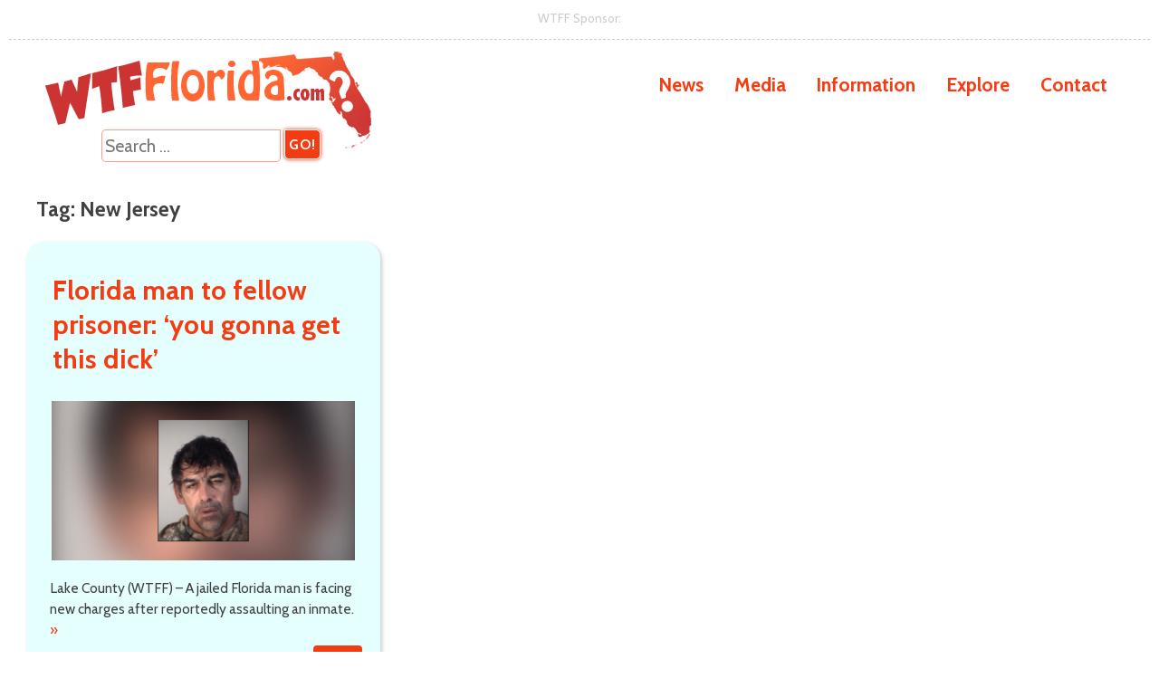

--- FILE ---
content_type: text/html; charset=UTF-8
request_url: https://wtfflorida.com/tag/new-jersey/
body_size: 7863
content:
<!DOCTYPE html>
<html lang="en-US">
<head>
<meta charset="UTF-8">
<meta name="viewport" content="width=device-width, initial-scale=1">
<link rel="profile" href="https://gmpg.org/xfn/11">
<link rel="pingback" href="https://wtfflorida.com/blog/xmlrpc.php">

<!-- try to prevent google adsense from serving non-secure ads
https://developer.mozilla.org/en-US/docs/Web/HTTP/Headers/Content-Security-Policy/upgrade-insecure-requests
https://developers.google.com/web/fundamentals/security/prevent-mixed-content/fixing-mixed-content
-->
<meta http-equiv="Content-Security-Policy" content="upgrade-insecure-requests">


	<!-- This site is optimized with the Yoast SEO plugin v14.8.1 - https://yoast.com/wordpress/plugins/seo/ -->
	<title>New Jersey Archives - WTF Florida?</title>
	<meta name="robots" content="index, follow" />
	<meta name="googlebot" content="index, follow, max-snippet:-1, max-image-preview:large, max-video-preview:-1" />
	<meta name="bingbot" content="index, follow, max-snippet:-1, max-image-preview:large, max-video-preview:-1" />
	<link rel="canonical" href="https://wtfflorida.com/tag/new-jersey/" />
	<meta property="og:locale" content="en_US" />
	<meta property="og:type" content="article" />
	<meta property="og:title" content="New Jersey Archives - WTF Florida?" />
	<meta property="og:url" content="https://wtfflorida.com/tag/new-jersey/" />
	<meta property="og:site_name" content="WTF Florida?" />
	<meta name="twitter:card" content="summary_large_image" />
	<meta name="twitter:site" content="@dafuqflorida" />
	<script type="application/ld+json" class="yoast-schema-graph">{"@context":"https://schema.org","@graph":[{"@type":"Organization","@id":"https://wtfflorida.com/#organization","name":"WTF Florida","url":"https://wtfflorida.com/","sameAs":["https://www.facebook.com/WTFFlorida","https://www.youtube.com/wtfflorida","https://twitter.com/dafuqflorida"],"logo":{"@type":"ImageObject","@id":"https://wtfflorida.com/#logo","inLanguage":"en-US","url":"https://wtfflorida.com/blog/wp-content/uploads/2015/10/og.png","width":1200,"height":1200,"caption":"WTF Florida"},"image":{"@id":"https://wtfflorida.com/#logo"}},{"@type":"WebSite","@id":"https://wtfflorida.com/#website","url":"https://wtfflorida.com/","name":"WTF Florida?","description":"...WTF Florida?","publisher":{"@id":"https://wtfflorida.com/#organization"},"potentialAction":[{"@type":"SearchAction","target":"https://wtfflorida.com/?s={search_term_string}","query-input":"required name=search_term_string"}],"inLanguage":"en-US"},{"@type":"CollectionPage","@id":"https://wtfflorida.com/tag/new-jersey/#webpage","url":"https://wtfflorida.com/tag/new-jersey/","name":"New Jersey Archives - WTF Florida?","isPartOf":{"@id":"https://wtfflorida.com/#website"},"breadcrumb":{"@id":"https://wtfflorida.com/tag/new-jersey/#breadcrumb"},"inLanguage":"en-US","potentialAction":[{"@type":"ReadAction","target":["https://wtfflorida.com/tag/new-jersey/"]}]},{"@type":"BreadcrumbList","@id":"https://wtfflorida.com/tag/new-jersey/#breadcrumb","itemListElement":[{"@type":"ListItem","position":1,"item":{"@type":"WebPage","@id":"https://wtfflorida.com/","url":"https://wtfflorida.com/","name":"WTFF"}},{"@type":"ListItem","position":2,"item":{"@type":"WebPage","@id":"https://wtfflorida.com/tag/new-jersey/","url":"https://wtfflorida.com/tag/new-jersey/","name":"New Jersey"}}]}]}</script>
	<!-- / Yoast SEO plugin. -->


<link rel='dns-prefetch' href='//www.google.com' />
<link rel='dns-prefetch' href='//fonts.googleapis.com' />
<link rel='dns-prefetch' href='//s.w.org' />
<link rel="alternate" type="application/rss+xml" title="WTF Florida? &raquo; Feed" href="https://wtfflorida.com/feed/" />
<link rel="alternate" type="application/rss+xml" title="WTF Florida? &raquo; Comments Feed" href="https://wtfflorida.com/comments/feed/" />
<link rel="alternate" type="application/rss+xml" title="WTF Florida? &raquo; New Jersey Tag Feed" href="https://wtfflorida.com/tag/new-jersey/feed/" />
<link rel='stylesheet' id='wp-block-library-css'  href='https://wtfflorida.com/blog/wp-includes/css/dist/block-library/style.min.css?ver=5.5.17' type='text/css' media='all' />
<link rel='stylesheet' id='contact-form-7-css'  href='https://wtfflorida.com/blog/wp-content/plugins/contact-form-7/includes/css/styles.css?ver=5.2.1' type='text/css' media='all' />
<link rel='stylesheet' id='fl-button-style-css'  href='https://wtfflorida.com/blog/wp-content/plugins/florida-button/css/fl-button-style.css?ver=5.5.17' type='text/css' media='all' />
<link rel='stylesheet' id='wp-polls-css'  href='https://wtfflorida.com/blog/wp-content/plugins/wp-polls/polls-css.css?ver=2.75.5' type='text/css' media='all' />
<style id='wp-polls-inline-css' type='text/css'>
.wp-polls .pollbar {
	margin: 1px;
	font-size: 6px;
	line-height: 8px;
	height: 8px;
	background: #ff6633;
	border: 1px solid #cc3333;
}

</style>
<link rel='stylesheet' id='wtf-florida-style-css'  href='https://wtfflorida.com/blog/wp-content/themes/wtf-florida-v227/style.css?ver=1584541262' type='text/css' media='all' />
<link rel='stylesheet' id='font-cabin-css'  href='https://fonts.googleapis.com/css?family=Cabin%3A400%2C700%2C400italic&#038;ver=5.5.17' type='text/css' media='all' />
<link rel='stylesheet' id='font-font-awesome-css'  href='https://wtfflorida.com/blog/wp-content/themes/wtf-florida-v227/fonts/font-awesome.min.css?ver=5.5.17' type='text/css' media='all' />
<link rel='stylesheet' id='font-highway-css'  href='https://wtfflorida.com/blog/wp-content/themes/wtf-florida-v227/fonts/highway.css?ver=5.5.17' type='text/css' media='all' />
<link rel='stylesheet' id='tablepress-default-css'  href='https://wtfflorida.com/blog/wp-content/tablepress-combined.min.css?ver=4' type='text/css' media='all' />
<link rel='stylesheet' id='wp-featherlight-css'  href='https://wtfflorida.com/blog/wp-content/plugins/wp-featherlight/css/wp-featherlight.min.css?ver=1.3.4' type='text/css' media='all' />
<script type='text/javascript' src='https://wtfflorida.com/blog/wp-includes/js/jquery/jquery.js?ver=1.12.4-wp' id='jquery-core-js'></script>
<script type='text/javascript' id='simple-likes-public-js-js-extra'>
/* <![CDATA[ */
var simpleLikes = {"ajaxurl":"https:\/\/wtfflorida.com\/blog\/wp-admin\/admin-ajax.php","like":"Click to FLApprove this.","unlike":"You FloridApproved this."};
/* ]]> */
</script>
<script type='text/javascript' src='https://wtfflorida.com/blog/wp-content/plugins/florida-button/js/simple-likes-public.js?ver=0.5' id='simple-likes-public-js-js'></script>
<script type='text/javascript' src='https://wtfflorida.com/blog/wp-includes/js/imagesloaded.min.js?ver=4.1.4' id='imagesloaded-js'></script>
<script type='text/javascript' src='https://wtfflorida.com/blog/wp-includes/js/masonry.min.js?ver=4.2.2' id='masonry-js'></script>
<script type='text/javascript' src='https://wtfflorida.com/blog/wp-content/themes/wtf-florida-v227/js/responsive-nav.min.js?ver=5.5.17' id='mobilenav-js'></script>
<script type='text/javascript' src='https://wtfflorida.com/blog/wp-includes/js/clipboard.min.js?ver=5.5.17' id='clipboard-js'></script>
<script type='text/javascript' src='https://wtfflorida.com/blog/wp-content/themes/wtf-florida-v227/js/wtfscripts.js?ver=5.5.17' id='wtfscripts-js'></script>
<link rel="https://api.w.org/" href="https://wtfflorida.com/wp-json/" /><link rel="alternate" type="application/json" href="https://wtfflorida.com/wp-json/wp/v2/tags/937" /><link rel="EditURI" type="application/rsd+xml" title="RSD" href="https://wtfflorida.com/blog/xmlrpc.php?rsd" />
<link rel="wlwmanifest" type="application/wlwmanifest+xml" href="https://wtfflorida.com/blog/wp-includes/wlwmanifest.xml" /> 
<meta name="generator" content="WordPress 5.5.17" />
	<!-- Global site tag (gtag.js) - Google Analytics -->
	<script async src="https://www.googletagmanager.com/gtag/js?id=UA-68750711-1"></script>
	<script>
	  window.dataLayer = window.dataLayer || [];
	  function gtag(){dataLayer.push(arguments);}
	  gtag('js', new Date());

	  gtag('config', 'UA-68750711-1');
	</script>
<link rel="icon" href="https://wtfflorida.com/blog/wp-content/uploads/2018/02/cropped-site-icon-1-32x32.png" sizes="32x32" />
<link rel="icon" href="https://wtfflorida.com/blog/wp-content/uploads/2018/02/cropped-site-icon-1-192x192.png" sizes="192x192" />
<link rel="apple-touch-icon" href="https://wtfflorida.com/blog/wp-content/uploads/2018/02/cropped-site-icon-1-180x180.png" />
<meta name="msapplication-TileImage" content="https://wtfflorida.com/blog/wp-content/uploads/2018/02/cropped-site-icon-1-270x270.png" />
<!--
<meta property="og:url" content="https://WTFFlorida.com/" />
<meta property="og:type" content="website" />
<meta property="og:title" content="WTF Florida?" />
<meta property="og:description" content="Because Florida makes us say WTF? Dumb criminals, and absurd happenings from the gunshine state." />
<meta property="og:image" content="https://www.wtfflorida.com/images/wtfflorida-og-image.png" />
-->

<meta name="theme-color" content="#ff6633" />

<!-- adsense -->
<script async src="https://pagead2.googlesyndication.com/pagead/js/adsbygoogle.js"></script>
<script>
  (adsbygoogle = window.adsbygoogle || []).push({
    google_ad_client: "ca-pub-5358104790465208",
    enable_page_level_ads: true,
    overlays: {bottom: true}
  });
</script>

<!-- google dfp hardcoded -->
<script async='async' src='https://www.googletagservices.com/tag/js/gpt.js'></script>
<script>
  var googletag = googletag || {};
  googletag.cmd = googletag.cmd || [];
</script>

<script>
  googletag.cmd.push(function() {
    googletag.defineSlot('/42289329/WTFF-FooterHouseAds/Mobile-WTFF-FooterHouseAds', [[300, 250], [300, 600]], 'div-gpt-ad-1501445757051-0').addService(googletag.pubads());
    googletag.defineSlot('/42289329/WTFF-FooterHouseAds/Desktop-WTFF-FooterHouseAds', [728, 90], 'div-gpt-ad-1501446022036-0').addService(googletag.pubads());
    googletag.defineSlot('/42289329/wtf-header-sponsor/wtf-header-sponsor-desktop', [728, 90], 'div-gpt-ad-1503692512117-0').addService(googletag.pubads());
    googletag.defineSlot('/42289329/wtf-header-sponsor/wtf-header-sponsor-mobile', [234, 60], 'div-gpt-ad-1504490254916-0').addService(googletag.pubads());
    googletag.defineSlot('/42289329/wtff-side-post', [[300, 600], [300, 250]], 'div-gpt-ad-1520116700517-0').addService(googletag.pubads());
    googletag.pubads().enableSingleRequest();
    googletag.pubads().collapseEmptyDivs();
    googletag.enableServices();
  });
</script>

</head>

<body class="archive tag tag-new-jersey tag-937 wp-featherlight-captions group-blog">

<div id="page" class="hfeed site">
	<a class="skip-link screen-reader-text" href="#content">Skip to content</a>

  
  <div class="wtf-header-sponsor-ad desktop-ad">
    WTFF Sponsor:<br />
    <!-- /42289329/wtf-header-sponsor/wtf-header-sponsor-desktop -->
    <div id='div-gpt-ad-1503692512117-0' style='height:90px; width:728px;'>
    <script>
    googletag.cmd.push(function() { googletag.display('div-gpt-ad-1503692512117-0'); });
    </script>
    </div>
  </div>

  <header id="masthead" class="site-header" role="banner">
		<div class="site-branding">
			<div class="desktop-branding">
				<div id="wtflogotop" class="site-title"><a href="https://wtfflorida.com/" rel="home"><img src="https://wtfflorida.com/blog/wp-content/themes/wtf-florida-v227/images/wtffloridalogo.png" alt="WTFFlorida.com" /></a><form role="search" method="get" class="search-form" action="https://wtfflorida.com/">
				<label>
					<span class="screen-reader-text">Search for:</span>
					<input type="search" class="search-field" placeholder="Search &hellip;" value="" name="s" />
				</label>
				<input type="submit" class="search-submit" value="Go!" />
			</form></div>
			</div>
			<div class="wtf-header-sponsor-ad mobile-ad">
				WTFF Sponsor:<br />
					<!-- /42289329/wtf-header-sponsor/wtf-header-sponsor-mobile -->
					<div id='div-gpt-ad-1504490254916-0' style='height:60px; width:234px;'>
					<script>
					googletag.cmd.push(function() { googletag.display('div-gpt-ad-1504490254916-0'); });
					</script>
					</div>
			
			</div>
			<nav class="main-navigation" role="navigation">
			<div class="menu-desktop-menu-container"><ul id="primary-menu" class="menu"><li id="menu-item-14" class="menu-item menu-item-type-taxonomy menu-item-object-category menu-item-has-children menu-item-14"><a href="https://wtfflorida.com/news/">News</a>
<ul class="sub-menu">
	<li id="menu-item-27085" class="menu-item menu-item-type-taxonomy menu-item-object-category menu-item-27085"><a href="https://wtfflorida.com/news/crime/">Crime</a></li>
	<li id="menu-item-14715" class="menu-item menu-item-type-post_type menu-item-object-page menu-item-14715"><a href="https://wtfflorida.com/random/">Randomizer</a></li>
</ul>
</li>
<li id="menu-item-15" class="menu-item menu-item-type-taxonomy menu-item-object-category menu-item-has-children menu-item-15"><a href="https://wtfflorida.com/media/">Media</a>
<ul class="sub-menu">
	<li id="menu-item-27080" class="menu-item menu-item-type-taxonomy menu-item-object-category menu-item-27080"><a href="https://wtfflorida.com/media/memes/">Memes</a></li>
	<li id="menu-item-27081" class="menu-item menu-item-type-taxonomy menu-item-object-category menu-item-27081"><a href="https://wtfflorida.com/media/photos/">Photos</a></li>
	<li id="menu-item-19150" class="menu-item menu-item-type-taxonomy menu-item-object-category menu-item-19150"><a href="https://wtfflorida.com/media/videos/">Videos</a></li>
	<li id="menu-item-21270" class="menu-item menu-item-type-taxonomy menu-item-object-category menu-item-21270"><a href="https://wtfflorida.com/nsfw/">NSFW</a></li>
</ul>
</li>
<li id="menu-item-15498" class="menu-item menu-item-type-taxonomy menu-item-object-category menu-item-has-children menu-item-15498"><a href="https://wtfflorida.com/information/">Information</a>
<ul class="sub-menu">
	<li id="menu-item-15262" class="menu-item menu-item-type-post_type menu-item-object-page menu-item-15262"><a href="https://wtfflorida.com/about/">About</a></li>
	<li id="menu-item-18316" class="menu-item menu-item-type-taxonomy menu-item-object-category menu-item-18316"><a href="https://wtfflorida.com/random-thoughts/">Random Thoughts</a></li>
	<li id="menu-item-28737" class="menu-item menu-item-type-post_type menu-item-object-page menu-item-28737"><a href="https://wtfflorida.com/terms/">Terms of Use</a></li>
	<li id="menu-item-28736" class="menu-item menu-item-type-post_type menu-item-object-page menu-item-28736"><a href="https://wtfflorida.com/privacy/">Privacy Policy</a></li>
</ul>
</li>
<li id="menu-item-21267" class="menu-item menu-item-type-post_type menu-item-object-page menu-item-has-children menu-item-21267"><a href="https://wtfflorida.com/zone/">Explore</a>
<ul class="sub-menu">
	<li id="menu-item-21269" class="menu-item menu-item-type-post_type menu-item-object-page menu-item-21269"><a href="https://wtfflorida.com/zone/">By Zone</a></li>
	<li id="menu-item-21268" class="menu-item menu-item-type-post_type menu-item-object-page menu-item-21268"><a href="https://wtfflorida.com/county/">By County</a></li>
	<li id="menu-item-15914" class="menu-item menu-item-type-post_type menu-item-object-page menu-item-15914"><a href="https://wtfflorida.com/tag/">By Tag</a></li>
</ul>
</li>
<li id="menu-item-15261" class="menu-item menu-item-type-post_type menu-item-object-page menu-item-has-children menu-item-15261"><a href="https://wtfflorida.com/contact/">Contact</a>
<ul class="sub-menu">
	<li id="menu-item-21258" class="menu-item menu-item-type-post_type menu-item-object-page menu-item-21258"><a href="https://wtfflorida.com/complaint-department/">Complaint Department</a></li>
</ul>
</li>
</ul></div>		  	</nav>
		</div><!-- .site-branding -->
		<nav class="mobile-navigation" role="navigation">
		<a href="https://wtfflorida.com/"><img id="mobile-header-logo" src="https://wtfflorida.com/blog/wp-content/themes/wtf-florida-v227/images/mobile-header-logo.png" alt="WTF Florida?" /></a>

		
		<div class="mobile-extra-middle">
			<div id="header-center-toggle">WTF Florida?</div>

			<div id="mobile-menu-extra" class="fadeout">WTFF News: Because regular news is depressing.</div>
		</div>

		<div id="wtf-hamburger-toggle">
			<span></span>
			<span></span>
			<span></span>
		</div>
		<div class="nav-collapse"><ul id="mobile-menu" class="menu"><li id="menu-item-21260" class="menu-item menu-item-type-post_type menu-item-object-page menu-item-home menu-item-21260"><a href="https://wtfflorida.com/">Home Page</a></li>
<li id="menu-item-21239" class="menu-item menu-item-type-taxonomy menu-item-object-category menu-item-has-children menu-item-21239"><a href="https://wtfflorida.com/news/">News</a>
<ul class="sub-menu">
	<li id="menu-item-27084" class="menu-item menu-item-type-taxonomy menu-item-object-category menu-item-27084"><a href="https://wtfflorida.com/news/crime/">Crime</a></li>
	<li id="menu-item-21271" class="menu-item menu-item-type-post_type menu-item-object-page menu-item-21271"><a href="https://wtfflorida.com/random/">Randomizer</a></li>
</ul>
</li>
<li id="menu-item-21246" class="menu-item menu-item-type-taxonomy menu-item-object-category menu-item-has-children menu-item-21246"><a href="https://wtfflorida.com/media/">Media</a>
<ul class="sub-menu">
	<li id="menu-item-27082" class="menu-item menu-item-type-taxonomy menu-item-object-category menu-item-27082"><a href="https://wtfflorida.com/media/memes/">Memes</a></li>
	<li id="menu-item-27083" class="menu-item menu-item-type-taxonomy menu-item-object-category menu-item-27083"><a href="https://wtfflorida.com/media/photos/">Photos</a></li>
	<li id="menu-item-21247" class="menu-item menu-item-type-taxonomy menu-item-object-category menu-item-21247"><a href="https://wtfflorida.com/media/videos/">Videos</a></li>
	<li id="menu-item-21250" class="menu-item menu-item-type-taxonomy menu-item-object-category menu-item-21250"><a href="https://wtfflorida.com/nsfw/">NSFW</a></li>
</ul>
</li>
<li id="menu-item-21248" class="menu-item menu-item-type-taxonomy menu-item-object-category menu-item-has-children menu-item-21248"><a href="https://wtfflorida.com/information/">Information</a>
<ul class="sub-menu">
	<li id="menu-item-21251" class="menu-item menu-item-type-post_type menu-item-object-page menu-item-21251"><a href="https://wtfflorida.com/about/">About</a></li>
	<li id="menu-item-21249" class="menu-item menu-item-type-taxonomy menu-item-object-category menu-item-21249"><a href="https://wtfflorida.com/random-thoughts/">Random Thoughts</a></li>
</ul>
</li>
<li id="menu-item-21241" class="menu-item menu-item-type-post_type menu-item-object-page menu-item-has-children menu-item-21241"><a href="https://wtfflorida.com/zone/">Explore</a>
<ul class="sub-menu">
	<li id="menu-item-21243" class="menu-item menu-item-type-post_type menu-item-object-page menu-item-21243"><a href="https://wtfflorida.com/zone/">By Zone</a></li>
	<li id="menu-item-21240" class="menu-item menu-item-type-post_type menu-item-object-page menu-item-21240"><a href="https://wtfflorida.com/county/">By County</a></li>
	<li id="menu-item-21242" class="menu-item menu-item-type-post_type menu-item-object-page menu-item-21242"><a href="https://wtfflorida.com/tag/">By Tag</a></li>
</ul>
</li>
<li id="menu-item-21244" class="menu-item menu-item-type-post_type menu-item-object-page menu-item-has-children menu-item-21244"><a href="https://wtfflorida.com/contact/">Contact</a>
<ul class="sub-menu">
	<li id="menu-item-21259" class="menu-item menu-item-type-post_type menu-item-object-page menu-item-21259"><a href="https://wtfflorida.com/complaint-department/">Complaint Department</a></li>
</ul>
</li>
</ul></div>		
	    </nav>

		
					<!-- this is not the home page-->
		
	</header><!-- #masthead -->

	<div id="content" class="site-content">

	<div id="primary" class="content-area">
		<main id="main" class="site-main" role="main">


		
			<header class="page-header">
				<h1 class="page-title">Tag: <span>New Jersey</span></h1>			</header><!-- .page-header -->

			<div class="grid-tester-device"></div>
			<div class="story-grid-holder">
			<div class="grid-sizer"></div>
			<div class="gutter-sizer"></div>

						
				
<article id="post-31396" class="grid-news-article post-31396 post type-post status-publish format-standard has-post-thumbnail hentry category-crime tag-florida-man tag-new-jersey tag-prison tag-sexual-assault tag-transplants county-lake">
	<header class="entry-header">


		<h2 class="entry-title"><a href="https://wtfflorida.com/news/crime/florida-man-to-prisoner-you-gonna-get-this-dick/" rel="bookmark">Florida man to fellow prisoner: &#8216;you gonna get this dick&#8217;</a></h2>		
			</header><!-- .entry-header -->

	<div class="entry-content">
		<a href="https://wtfflorida.com/news/crime/florida-man-to-prisoner-you-gonna-get-this-dick/"><img width="640" height="336" src="https://wtfflorida.com/blog/wp-content/uploads/2019/03/JOHN-ROBERT-GLENNON-og-768x403.jpg" class="grid-article-thumbnail wp-post-image" alt="" loading="lazy" srcset="https://wtfflorida.com/blog/wp-content/uploads/2019/03/JOHN-ROBERT-GLENNON-og-768x403.jpg 768w, https://wtfflorida.com/blog/wp-content/uploads/2019/03/JOHN-ROBERT-GLENNON-og-300x158.jpg 300w, https://wtfflorida.com/blog/wp-content/uploads/2019/03/JOHN-ROBERT-GLENNON-og-1024x538.jpg 1024w, https://wtfflorida.com/blog/wp-content/uploads/2019/03/JOHN-ROBERT-GLENNON-og.jpg 1200w" sizes="(max-width: 640px) 100vw, 640px" /></a>

		<div class="grid-excerpt">
			Lake County (WTFF) &#8211; A jailed Florida man is facing new charges after reportedly assaulting an inmate.			<span> <a href="https://wtfflorida.com/news/crime/florida-man-to-prisoner-you-gonna-get-this-dick/">&raquo;</a></span>
		</div>

	</div><!-- .entry-content -->

	<footer class="entry-footer">
		<div class="article-page-county">

			Location: <a href="https://wtfflorida.com/county/lake/" rel="tag">Lake</a> 
			
		</div>

		
		<span class="cat-links">Category: <a href="https://wtfflorida.com/news/crime/" rel="category tag">Crime</a></span><span class="tags-links">Florida Tags: <a href="https://wtfflorida.com/tag/florida-man/" rel="tag">Florida Man</a>, <a href="https://wtfflorida.com/tag/new-jersey/" rel="tag">New Jersey</a>, <a href="https://wtfflorida.com/tag/prison/" rel="tag">Prison</a>, <a href="https://wtfflorida.com/tag/sexual-assault/" rel="tag">Sexual Assault</a>, <a href="https://wtfflorida.com/tag/transplants/" rel="tag">Transplants</a></span><span class="comments-link"><a href="https://wtfflorida.com/news/crime/florida-man-to-prisoner-you-gonna-get-this-dick/#comments">3 Comments</a></span>		<div class="wtf-post-category">
		<!--<a href="https://wtfflorida.com/news/crime/" rel="category tag">News / Crime</a>   this method shows the hierarchy-->
		<a href="https://wtfflorida.com/news/crime/" rel="category tag">Crime</a>		</div>
	</footer><!-- .entry-footer -->
	
</article><!-- #post-## -->
			
			</div> <!-- story-grid-holder -->

			<!-- replacing with mine 
						-->

			<div class="archive-pagination-links">
			
			<div class="older-posts"></div><div class="newer-posts"></div>
			</div>
			

			<div class="archive-pagination-numbers">
							</div>

		
		

		</main><!-- #main -->
	</div><!-- #primary -->


<div id="secondary" class="widget-area" role="complementary">
	<aside id="search-2" class="widget widget_search"><h2 class="widget-title">Search WTF Florida</h2><form role="search" method="get" class="search-form" action="https://wtfflorida.com/">
				<label>
					<span class="screen-reader-text">Search for:</span>
					<input type="search" class="search-field" placeholder="Search &hellip;" value="" name="s" />
				</label>
				<input type="submit" class="search-submit" value="Go!" />
			</form></aside></div><!-- #secondary -->

	</div><!-- #content -->

	<footer id="colophon" class="site-footer" role="contentinfo">
		<div class="site-info">
			<a href="https://wordpress.org/">Proudly powered by WordPress</a>
			<span class="sep"> | </span>
			Theme: wtf-florida by <a href="https://underscores.me/" rel="designer">Underscores.me</a>.		</div><!-- .site-info -->
	</footer><!-- #colophon -->
</div><!-- #page -->

<script type='text/javascript' id='contact-form-7-js-extra'>
/* <![CDATA[ */
var wpcf7 = {"apiSettings":{"root":"https:\/\/wtfflorida.com\/wp-json\/contact-form-7\/v1","namespace":"contact-form-7\/v1"}};
/* ]]> */
</script>
<script type='text/javascript' src='https://wtfflorida.com/blog/wp-content/plugins/contact-form-7/includes/js/scripts.js?ver=5.2.1' id='contact-form-7-js'></script>
<script type='text/javascript' id='wp-polls-js-extra'>
/* <![CDATA[ */
var pollsL10n = {"ajax_url":"https:\/\/wtfflorida.com\/blog\/wp-admin\/admin-ajax.php","text_wait":"Your last request is still being processed. Please wait a while ...","text_valid":"Please choose a valid poll answer.","text_multiple":"Maximum number of choices allowed: ","show_loading":"1","show_fading":"1"};
/* ]]> */
</script>
<script type='text/javascript' src='https://wtfflorida.com/blog/wp-content/plugins/wp-polls/polls-js.js?ver=2.75.5' id='wp-polls-js'></script>
<script type='text/javascript' src='https://www.google.com/recaptcha/api.js?render=6Lcz7YIUAAAAACiuD1fU_J9BYyCOu-PBA0m5Ip8j&#038;ver=3.0' id='google-recaptcha-js'></script>
<script type='text/javascript' id='wpcf7-recaptcha-js-extra'>
/* <![CDATA[ */
var wpcf7_recaptcha = {"sitekey":"6Lcz7YIUAAAAACiuD1fU_J9BYyCOu-PBA0m5Ip8j","actions":{"homepage":"homepage","contactform":"contactform"}};
/* ]]> */
</script>
<script type='text/javascript' src='https://wtfflorida.com/blog/wp-content/plugins/contact-form-7/modules/recaptcha/script.js?ver=5.2.1' id='wpcf7-recaptcha-js'></script>
<script type='text/javascript' src='https://wtfflorida.com/blog/wp-content/themes/wtf-florida-v227/js/navigation.js?ver=20120206' id='wtf-florida-navigation-js'></script>
<script type='text/javascript' src='https://wtfflorida.com/blog/wp-content/themes/wtf-florida-v227/js/skip-link-focus-fix.js?ver=20130115' id='wtf-florida-skip-link-focus-fix-js'></script>
<script type='text/javascript' src='https://wtfflorida.com/blog/wp-content/plugins/wp-featherlight/js/wpFeatherlight.pkgd.min.js?ver=1.3.4' id='wp-featherlight-js'></script>
<script type='text/javascript' src='https://wtfflorida.com/blog/wp-includes/js/wp-embed.min.js?ver=5.5.17' id='wp-embed-js'></script>

<div class="google-dfp-ad-footer">

	<div class="mobile-ad">
		<!-- /42289329/WTFF-FooterHouseAds/Mobile-WTFF-FooterHouseAds -->
		<div id='div-gpt-ad-1501445757051-0'>
		<script>
		googletag.cmd.push(function() { googletag.display('div-gpt-ad-1501445757051-0'); });
		</script>
		</div>
	</div>
	<div class="desktop-ad">
		<!-- /42289329/WTFF-FooterHouseAds/Desktop-WTFF-FooterHouseAds -->
		<div id='div-gpt-ad-1501446022036-0' style='height:90px; width:728px;'>
		<script>
		googletag.cmd.push(function() { googletag.display('div-gpt-ad-1501446022036-0'); });
		</script>
		</div>
	</div>
</div>

<div style="display:none;">
	<img src="https://wtfflorida.com/images/wtf-og500.png" alt="Facebook OG Image" />
</div>

<!-- hardcoded twitter api -->
<!-- REMOVING 020518
<script>window.twttr = (function(d, s, id) {
  var js, fjs = d.getElementsByTagName(s)[0],
    t = window.twttr || {};
  if (d.getElementById(id)) return t;
  js = d.createElement(s);
  js.id = id;
  js.src = "https://platform.twitter.com/widgets.js";
  fjs.parentNode.insertBefore(js, fjs);

  t._e = [];
  t.ready = function(f) {
    t._e.push(f);
  };

  return t;
}(document, "script", "twitter-wjs"));</script>
-->

<!-- REMOVED
<div id="wtfloater">
	<div class="wtftoggle" onClick="ga('send', 'event', 'Button', 'click', 'Florida Mans Head');">
	  <img src="https://wtfflorida.com/images/floridamanhead.png" /> 
	</div>
	<div class="wtfexpanded">
	 	<p>
	 	Please <a onClick="ga('send', 'event', 'Button', 'click', 'FB Like Button Thumb');" href="https://www.facebook.com/WTFFlorida"><img src="https://wtfflorida.com/images/62x60thumb.png" alt="Like us on Facebook.com/WTFFlorida - WTF Florida?" /></a> us 
	 	 at <a onClick="ga('send', 'event', 'Button', 'click', 'FB Slash Link');" href="https://www.facebook.com/WTFFlorida">/WTFFlorida</a> and tell your friends about this shitty website.

	 	</p>
		<div id="duionscooter">
	 	<img src="https://wtfflorida.com/images/floridamanexpanded.png" />
	 	</div>
	 	<div class="closeme">(X) Close this screen...</div>
	</div>
</div>
-->

<div class="footer-disclaimer">


Everyone is innocent until proven guilty in a court of law.<br />
You must agree to our <a href="https://wtfflorida.com/terms/">Terms of Use</a> and <a href="https://wtfflorida.com/privacy/">Privacy Policy</a> before using this site.<br />
The same way you judge others, you will be judged.<br /><br />

&copy;2019 WTF Florida - All Rights Reserved

</div>


</body>
</html>


--- FILE ---
content_type: text/html; charset=utf-8
request_url: https://www.google.com/recaptcha/api2/anchor?ar=1&k=6Lcz7YIUAAAAACiuD1fU_J9BYyCOu-PBA0m5Ip8j&co=aHR0cHM6Ly93dGZmbG9yaWRhLmNvbTo0NDM.&hl=en&v=PoyoqOPhxBO7pBk68S4YbpHZ&size=invisible&anchor-ms=20000&execute-ms=30000&cb=cw1xb0fnumzu
body_size: 48769
content:
<!DOCTYPE HTML><html dir="ltr" lang="en"><head><meta http-equiv="Content-Type" content="text/html; charset=UTF-8">
<meta http-equiv="X-UA-Compatible" content="IE=edge">
<title>reCAPTCHA</title>
<style type="text/css">
/* cyrillic-ext */
@font-face {
  font-family: 'Roboto';
  font-style: normal;
  font-weight: 400;
  font-stretch: 100%;
  src: url(//fonts.gstatic.com/s/roboto/v48/KFO7CnqEu92Fr1ME7kSn66aGLdTylUAMa3GUBHMdazTgWw.woff2) format('woff2');
  unicode-range: U+0460-052F, U+1C80-1C8A, U+20B4, U+2DE0-2DFF, U+A640-A69F, U+FE2E-FE2F;
}
/* cyrillic */
@font-face {
  font-family: 'Roboto';
  font-style: normal;
  font-weight: 400;
  font-stretch: 100%;
  src: url(//fonts.gstatic.com/s/roboto/v48/KFO7CnqEu92Fr1ME7kSn66aGLdTylUAMa3iUBHMdazTgWw.woff2) format('woff2');
  unicode-range: U+0301, U+0400-045F, U+0490-0491, U+04B0-04B1, U+2116;
}
/* greek-ext */
@font-face {
  font-family: 'Roboto';
  font-style: normal;
  font-weight: 400;
  font-stretch: 100%;
  src: url(//fonts.gstatic.com/s/roboto/v48/KFO7CnqEu92Fr1ME7kSn66aGLdTylUAMa3CUBHMdazTgWw.woff2) format('woff2');
  unicode-range: U+1F00-1FFF;
}
/* greek */
@font-face {
  font-family: 'Roboto';
  font-style: normal;
  font-weight: 400;
  font-stretch: 100%;
  src: url(//fonts.gstatic.com/s/roboto/v48/KFO7CnqEu92Fr1ME7kSn66aGLdTylUAMa3-UBHMdazTgWw.woff2) format('woff2');
  unicode-range: U+0370-0377, U+037A-037F, U+0384-038A, U+038C, U+038E-03A1, U+03A3-03FF;
}
/* math */
@font-face {
  font-family: 'Roboto';
  font-style: normal;
  font-weight: 400;
  font-stretch: 100%;
  src: url(//fonts.gstatic.com/s/roboto/v48/KFO7CnqEu92Fr1ME7kSn66aGLdTylUAMawCUBHMdazTgWw.woff2) format('woff2');
  unicode-range: U+0302-0303, U+0305, U+0307-0308, U+0310, U+0312, U+0315, U+031A, U+0326-0327, U+032C, U+032F-0330, U+0332-0333, U+0338, U+033A, U+0346, U+034D, U+0391-03A1, U+03A3-03A9, U+03B1-03C9, U+03D1, U+03D5-03D6, U+03F0-03F1, U+03F4-03F5, U+2016-2017, U+2034-2038, U+203C, U+2040, U+2043, U+2047, U+2050, U+2057, U+205F, U+2070-2071, U+2074-208E, U+2090-209C, U+20D0-20DC, U+20E1, U+20E5-20EF, U+2100-2112, U+2114-2115, U+2117-2121, U+2123-214F, U+2190, U+2192, U+2194-21AE, U+21B0-21E5, U+21F1-21F2, U+21F4-2211, U+2213-2214, U+2216-22FF, U+2308-230B, U+2310, U+2319, U+231C-2321, U+2336-237A, U+237C, U+2395, U+239B-23B7, U+23D0, U+23DC-23E1, U+2474-2475, U+25AF, U+25B3, U+25B7, U+25BD, U+25C1, U+25CA, U+25CC, U+25FB, U+266D-266F, U+27C0-27FF, U+2900-2AFF, U+2B0E-2B11, U+2B30-2B4C, U+2BFE, U+3030, U+FF5B, U+FF5D, U+1D400-1D7FF, U+1EE00-1EEFF;
}
/* symbols */
@font-face {
  font-family: 'Roboto';
  font-style: normal;
  font-weight: 400;
  font-stretch: 100%;
  src: url(//fonts.gstatic.com/s/roboto/v48/KFO7CnqEu92Fr1ME7kSn66aGLdTylUAMaxKUBHMdazTgWw.woff2) format('woff2');
  unicode-range: U+0001-000C, U+000E-001F, U+007F-009F, U+20DD-20E0, U+20E2-20E4, U+2150-218F, U+2190, U+2192, U+2194-2199, U+21AF, U+21E6-21F0, U+21F3, U+2218-2219, U+2299, U+22C4-22C6, U+2300-243F, U+2440-244A, U+2460-24FF, U+25A0-27BF, U+2800-28FF, U+2921-2922, U+2981, U+29BF, U+29EB, U+2B00-2BFF, U+4DC0-4DFF, U+FFF9-FFFB, U+10140-1018E, U+10190-1019C, U+101A0, U+101D0-101FD, U+102E0-102FB, U+10E60-10E7E, U+1D2C0-1D2D3, U+1D2E0-1D37F, U+1F000-1F0FF, U+1F100-1F1AD, U+1F1E6-1F1FF, U+1F30D-1F30F, U+1F315, U+1F31C, U+1F31E, U+1F320-1F32C, U+1F336, U+1F378, U+1F37D, U+1F382, U+1F393-1F39F, U+1F3A7-1F3A8, U+1F3AC-1F3AF, U+1F3C2, U+1F3C4-1F3C6, U+1F3CA-1F3CE, U+1F3D4-1F3E0, U+1F3ED, U+1F3F1-1F3F3, U+1F3F5-1F3F7, U+1F408, U+1F415, U+1F41F, U+1F426, U+1F43F, U+1F441-1F442, U+1F444, U+1F446-1F449, U+1F44C-1F44E, U+1F453, U+1F46A, U+1F47D, U+1F4A3, U+1F4B0, U+1F4B3, U+1F4B9, U+1F4BB, U+1F4BF, U+1F4C8-1F4CB, U+1F4D6, U+1F4DA, U+1F4DF, U+1F4E3-1F4E6, U+1F4EA-1F4ED, U+1F4F7, U+1F4F9-1F4FB, U+1F4FD-1F4FE, U+1F503, U+1F507-1F50B, U+1F50D, U+1F512-1F513, U+1F53E-1F54A, U+1F54F-1F5FA, U+1F610, U+1F650-1F67F, U+1F687, U+1F68D, U+1F691, U+1F694, U+1F698, U+1F6AD, U+1F6B2, U+1F6B9-1F6BA, U+1F6BC, U+1F6C6-1F6CF, U+1F6D3-1F6D7, U+1F6E0-1F6EA, U+1F6F0-1F6F3, U+1F6F7-1F6FC, U+1F700-1F7FF, U+1F800-1F80B, U+1F810-1F847, U+1F850-1F859, U+1F860-1F887, U+1F890-1F8AD, U+1F8B0-1F8BB, U+1F8C0-1F8C1, U+1F900-1F90B, U+1F93B, U+1F946, U+1F984, U+1F996, U+1F9E9, U+1FA00-1FA6F, U+1FA70-1FA7C, U+1FA80-1FA89, U+1FA8F-1FAC6, U+1FACE-1FADC, U+1FADF-1FAE9, U+1FAF0-1FAF8, U+1FB00-1FBFF;
}
/* vietnamese */
@font-face {
  font-family: 'Roboto';
  font-style: normal;
  font-weight: 400;
  font-stretch: 100%;
  src: url(//fonts.gstatic.com/s/roboto/v48/KFO7CnqEu92Fr1ME7kSn66aGLdTylUAMa3OUBHMdazTgWw.woff2) format('woff2');
  unicode-range: U+0102-0103, U+0110-0111, U+0128-0129, U+0168-0169, U+01A0-01A1, U+01AF-01B0, U+0300-0301, U+0303-0304, U+0308-0309, U+0323, U+0329, U+1EA0-1EF9, U+20AB;
}
/* latin-ext */
@font-face {
  font-family: 'Roboto';
  font-style: normal;
  font-weight: 400;
  font-stretch: 100%;
  src: url(//fonts.gstatic.com/s/roboto/v48/KFO7CnqEu92Fr1ME7kSn66aGLdTylUAMa3KUBHMdazTgWw.woff2) format('woff2');
  unicode-range: U+0100-02BA, U+02BD-02C5, U+02C7-02CC, U+02CE-02D7, U+02DD-02FF, U+0304, U+0308, U+0329, U+1D00-1DBF, U+1E00-1E9F, U+1EF2-1EFF, U+2020, U+20A0-20AB, U+20AD-20C0, U+2113, U+2C60-2C7F, U+A720-A7FF;
}
/* latin */
@font-face {
  font-family: 'Roboto';
  font-style: normal;
  font-weight: 400;
  font-stretch: 100%;
  src: url(//fonts.gstatic.com/s/roboto/v48/KFO7CnqEu92Fr1ME7kSn66aGLdTylUAMa3yUBHMdazQ.woff2) format('woff2');
  unicode-range: U+0000-00FF, U+0131, U+0152-0153, U+02BB-02BC, U+02C6, U+02DA, U+02DC, U+0304, U+0308, U+0329, U+2000-206F, U+20AC, U+2122, U+2191, U+2193, U+2212, U+2215, U+FEFF, U+FFFD;
}
/* cyrillic-ext */
@font-face {
  font-family: 'Roboto';
  font-style: normal;
  font-weight: 500;
  font-stretch: 100%;
  src: url(//fonts.gstatic.com/s/roboto/v48/KFO7CnqEu92Fr1ME7kSn66aGLdTylUAMa3GUBHMdazTgWw.woff2) format('woff2');
  unicode-range: U+0460-052F, U+1C80-1C8A, U+20B4, U+2DE0-2DFF, U+A640-A69F, U+FE2E-FE2F;
}
/* cyrillic */
@font-face {
  font-family: 'Roboto';
  font-style: normal;
  font-weight: 500;
  font-stretch: 100%;
  src: url(//fonts.gstatic.com/s/roboto/v48/KFO7CnqEu92Fr1ME7kSn66aGLdTylUAMa3iUBHMdazTgWw.woff2) format('woff2');
  unicode-range: U+0301, U+0400-045F, U+0490-0491, U+04B0-04B1, U+2116;
}
/* greek-ext */
@font-face {
  font-family: 'Roboto';
  font-style: normal;
  font-weight: 500;
  font-stretch: 100%;
  src: url(//fonts.gstatic.com/s/roboto/v48/KFO7CnqEu92Fr1ME7kSn66aGLdTylUAMa3CUBHMdazTgWw.woff2) format('woff2');
  unicode-range: U+1F00-1FFF;
}
/* greek */
@font-face {
  font-family: 'Roboto';
  font-style: normal;
  font-weight: 500;
  font-stretch: 100%;
  src: url(//fonts.gstatic.com/s/roboto/v48/KFO7CnqEu92Fr1ME7kSn66aGLdTylUAMa3-UBHMdazTgWw.woff2) format('woff2');
  unicode-range: U+0370-0377, U+037A-037F, U+0384-038A, U+038C, U+038E-03A1, U+03A3-03FF;
}
/* math */
@font-face {
  font-family: 'Roboto';
  font-style: normal;
  font-weight: 500;
  font-stretch: 100%;
  src: url(//fonts.gstatic.com/s/roboto/v48/KFO7CnqEu92Fr1ME7kSn66aGLdTylUAMawCUBHMdazTgWw.woff2) format('woff2');
  unicode-range: U+0302-0303, U+0305, U+0307-0308, U+0310, U+0312, U+0315, U+031A, U+0326-0327, U+032C, U+032F-0330, U+0332-0333, U+0338, U+033A, U+0346, U+034D, U+0391-03A1, U+03A3-03A9, U+03B1-03C9, U+03D1, U+03D5-03D6, U+03F0-03F1, U+03F4-03F5, U+2016-2017, U+2034-2038, U+203C, U+2040, U+2043, U+2047, U+2050, U+2057, U+205F, U+2070-2071, U+2074-208E, U+2090-209C, U+20D0-20DC, U+20E1, U+20E5-20EF, U+2100-2112, U+2114-2115, U+2117-2121, U+2123-214F, U+2190, U+2192, U+2194-21AE, U+21B0-21E5, U+21F1-21F2, U+21F4-2211, U+2213-2214, U+2216-22FF, U+2308-230B, U+2310, U+2319, U+231C-2321, U+2336-237A, U+237C, U+2395, U+239B-23B7, U+23D0, U+23DC-23E1, U+2474-2475, U+25AF, U+25B3, U+25B7, U+25BD, U+25C1, U+25CA, U+25CC, U+25FB, U+266D-266F, U+27C0-27FF, U+2900-2AFF, U+2B0E-2B11, U+2B30-2B4C, U+2BFE, U+3030, U+FF5B, U+FF5D, U+1D400-1D7FF, U+1EE00-1EEFF;
}
/* symbols */
@font-face {
  font-family: 'Roboto';
  font-style: normal;
  font-weight: 500;
  font-stretch: 100%;
  src: url(//fonts.gstatic.com/s/roboto/v48/KFO7CnqEu92Fr1ME7kSn66aGLdTylUAMaxKUBHMdazTgWw.woff2) format('woff2');
  unicode-range: U+0001-000C, U+000E-001F, U+007F-009F, U+20DD-20E0, U+20E2-20E4, U+2150-218F, U+2190, U+2192, U+2194-2199, U+21AF, U+21E6-21F0, U+21F3, U+2218-2219, U+2299, U+22C4-22C6, U+2300-243F, U+2440-244A, U+2460-24FF, U+25A0-27BF, U+2800-28FF, U+2921-2922, U+2981, U+29BF, U+29EB, U+2B00-2BFF, U+4DC0-4DFF, U+FFF9-FFFB, U+10140-1018E, U+10190-1019C, U+101A0, U+101D0-101FD, U+102E0-102FB, U+10E60-10E7E, U+1D2C0-1D2D3, U+1D2E0-1D37F, U+1F000-1F0FF, U+1F100-1F1AD, U+1F1E6-1F1FF, U+1F30D-1F30F, U+1F315, U+1F31C, U+1F31E, U+1F320-1F32C, U+1F336, U+1F378, U+1F37D, U+1F382, U+1F393-1F39F, U+1F3A7-1F3A8, U+1F3AC-1F3AF, U+1F3C2, U+1F3C4-1F3C6, U+1F3CA-1F3CE, U+1F3D4-1F3E0, U+1F3ED, U+1F3F1-1F3F3, U+1F3F5-1F3F7, U+1F408, U+1F415, U+1F41F, U+1F426, U+1F43F, U+1F441-1F442, U+1F444, U+1F446-1F449, U+1F44C-1F44E, U+1F453, U+1F46A, U+1F47D, U+1F4A3, U+1F4B0, U+1F4B3, U+1F4B9, U+1F4BB, U+1F4BF, U+1F4C8-1F4CB, U+1F4D6, U+1F4DA, U+1F4DF, U+1F4E3-1F4E6, U+1F4EA-1F4ED, U+1F4F7, U+1F4F9-1F4FB, U+1F4FD-1F4FE, U+1F503, U+1F507-1F50B, U+1F50D, U+1F512-1F513, U+1F53E-1F54A, U+1F54F-1F5FA, U+1F610, U+1F650-1F67F, U+1F687, U+1F68D, U+1F691, U+1F694, U+1F698, U+1F6AD, U+1F6B2, U+1F6B9-1F6BA, U+1F6BC, U+1F6C6-1F6CF, U+1F6D3-1F6D7, U+1F6E0-1F6EA, U+1F6F0-1F6F3, U+1F6F7-1F6FC, U+1F700-1F7FF, U+1F800-1F80B, U+1F810-1F847, U+1F850-1F859, U+1F860-1F887, U+1F890-1F8AD, U+1F8B0-1F8BB, U+1F8C0-1F8C1, U+1F900-1F90B, U+1F93B, U+1F946, U+1F984, U+1F996, U+1F9E9, U+1FA00-1FA6F, U+1FA70-1FA7C, U+1FA80-1FA89, U+1FA8F-1FAC6, U+1FACE-1FADC, U+1FADF-1FAE9, U+1FAF0-1FAF8, U+1FB00-1FBFF;
}
/* vietnamese */
@font-face {
  font-family: 'Roboto';
  font-style: normal;
  font-weight: 500;
  font-stretch: 100%;
  src: url(//fonts.gstatic.com/s/roboto/v48/KFO7CnqEu92Fr1ME7kSn66aGLdTylUAMa3OUBHMdazTgWw.woff2) format('woff2');
  unicode-range: U+0102-0103, U+0110-0111, U+0128-0129, U+0168-0169, U+01A0-01A1, U+01AF-01B0, U+0300-0301, U+0303-0304, U+0308-0309, U+0323, U+0329, U+1EA0-1EF9, U+20AB;
}
/* latin-ext */
@font-face {
  font-family: 'Roboto';
  font-style: normal;
  font-weight: 500;
  font-stretch: 100%;
  src: url(//fonts.gstatic.com/s/roboto/v48/KFO7CnqEu92Fr1ME7kSn66aGLdTylUAMa3KUBHMdazTgWw.woff2) format('woff2');
  unicode-range: U+0100-02BA, U+02BD-02C5, U+02C7-02CC, U+02CE-02D7, U+02DD-02FF, U+0304, U+0308, U+0329, U+1D00-1DBF, U+1E00-1E9F, U+1EF2-1EFF, U+2020, U+20A0-20AB, U+20AD-20C0, U+2113, U+2C60-2C7F, U+A720-A7FF;
}
/* latin */
@font-face {
  font-family: 'Roboto';
  font-style: normal;
  font-weight: 500;
  font-stretch: 100%;
  src: url(//fonts.gstatic.com/s/roboto/v48/KFO7CnqEu92Fr1ME7kSn66aGLdTylUAMa3yUBHMdazQ.woff2) format('woff2');
  unicode-range: U+0000-00FF, U+0131, U+0152-0153, U+02BB-02BC, U+02C6, U+02DA, U+02DC, U+0304, U+0308, U+0329, U+2000-206F, U+20AC, U+2122, U+2191, U+2193, U+2212, U+2215, U+FEFF, U+FFFD;
}
/* cyrillic-ext */
@font-face {
  font-family: 'Roboto';
  font-style: normal;
  font-weight: 900;
  font-stretch: 100%;
  src: url(//fonts.gstatic.com/s/roboto/v48/KFO7CnqEu92Fr1ME7kSn66aGLdTylUAMa3GUBHMdazTgWw.woff2) format('woff2');
  unicode-range: U+0460-052F, U+1C80-1C8A, U+20B4, U+2DE0-2DFF, U+A640-A69F, U+FE2E-FE2F;
}
/* cyrillic */
@font-face {
  font-family: 'Roboto';
  font-style: normal;
  font-weight: 900;
  font-stretch: 100%;
  src: url(//fonts.gstatic.com/s/roboto/v48/KFO7CnqEu92Fr1ME7kSn66aGLdTylUAMa3iUBHMdazTgWw.woff2) format('woff2');
  unicode-range: U+0301, U+0400-045F, U+0490-0491, U+04B0-04B1, U+2116;
}
/* greek-ext */
@font-face {
  font-family: 'Roboto';
  font-style: normal;
  font-weight: 900;
  font-stretch: 100%;
  src: url(//fonts.gstatic.com/s/roboto/v48/KFO7CnqEu92Fr1ME7kSn66aGLdTylUAMa3CUBHMdazTgWw.woff2) format('woff2');
  unicode-range: U+1F00-1FFF;
}
/* greek */
@font-face {
  font-family: 'Roboto';
  font-style: normal;
  font-weight: 900;
  font-stretch: 100%;
  src: url(//fonts.gstatic.com/s/roboto/v48/KFO7CnqEu92Fr1ME7kSn66aGLdTylUAMa3-UBHMdazTgWw.woff2) format('woff2');
  unicode-range: U+0370-0377, U+037A-037F, U+0384-038A, U+038C, U+038E-03A1, U+03A3-03FF;
}
/* math */
@font-face {
  font-family: 'Roboto';
  font-style: normal;
  font-weight: 900;
  font-stretch: 100%;
  src: url(//fonts.gstatic.com/s/roboto/v48/KFO7CnqEu92Fr1ME7kSn66aGLdTylUAMawCUBHMdazTgWw.woff2) format('woff2');
  unicode-range: U+0302-0303, U+0305, U+0307-0308, U+0310, U+0312, U+0315, U+031A, U+0326-0327, U+032C, U+032F-0330, U+0332-0333, U+0338, U+033A, U+0346, U+034D, U+0391-03A1, U+03A3-03A9, U+03B1-03C9, U+03D1, U+03D5-03D6, U+03F0-03F1, U+03F4-03F5, U+2016-2017, U+2034-2038, U+203C, U+2040, U+2043, U+2047, U+2050, U+2057, U+205F, U+2070-2071, U+2074-208E, U+2090-209C, U+20D0-20DC, U+20E1, U+20E5-20EF, U+2100-2112, U+2114-2115, U+2117-2121, U+2123-214F, U+2190, U+2192, U+2194-21AE, U+21B0-21E5, U+21F1-21F2, U+21F4-2211, U+2213-2214, U+2216-22FF, U+2308-230B, U+2310, U+2319, U+231C-2321, U+2336-237A, U+237C, U+2395, U+239B-23B7, U+23D0, U+23DC-23E1, U+2474-2475, U+25AF, U+25B3, U+25B7, U+25BD, U+25C1, U+25CA, U+25CC, U+25FB, U+266D-266F, U+27C0-27FF, U+2900-2AFF, U+2B0E-2B11, U+2B30-2B4C, U+2BFE, U+3030, U+FF5B, U+FF5D, U+1D400-1D7FF, U+1EE00-1EEFF;
}
/* symbols */
@font-face {
  font-family: 'Roboto';
  font-style: normal;
  font-weight: 900;
  font-stretch: 100%;
  src: url(//fonts.gstatic.com/s/roboto/v48/KFO7CnqEu92Fr1ME7kSn66aGLdTylUAMaxKUBHMdazTgWw.woff2) format('woff2');
  unicode-range: U+0001-000C, U+000E-001F, U+007F-009F, U+20DD-20E0, U+20E2-20E4, U+2150-218F, U+2190, U+2192, U+2194-2199, U+21AF, U+21E6-21F0, U+21F3, U+2218-2219, U+2299, U+22C4-22C6, U+2300-243F, U+2440-244A, U+2460-24FF, U+25A0-27BF, U+2800-28FF, U+2921-2922, U+2981, U+29BF, U+29EB, U+2B00-2BFF, U+4DC0-4DFF, U+FFF9-FFFB, U+10140-1018E, U+10190-1019C, U+101A0, U+101D0-101FD, U+102E0-102FB, U+10E60-10E7E, U+1D2C0-1D2D3, U+1D2E0-1D37F, U+1F000-1F0FF, U+1F100-1F1AD, U+1F1E6-1F1FF, U+1F30D-1F30F, U+1F315, U+1F31C, U+1F31E, U+1F320-1F32C, U+1F336, U+1F378, U+1F37D, U+1F382, U+1F393-1F39F, U+1F3A7-1F3A8, U+1F3AC-1F3AF, U+1F3C2, U+1F3C4-1F3C6, U+1F3CA-1F3CE, U+1F3D4-1F3E0, U+1F3ED, U+1F3F1-1F3F3, U+1F3F5-1F3F7, U+1F408, U+1F415, U+1F41F, U+1F426, U+1F43F, U+1F441-1F442, U+1F444, U+1F446-1F449, U+1F44C-1F44E, U+1F453, U+1F46A, U+1F47D, U+1F4A3, U+1F4B0, U+1F4B3, U+1F4B9, U+1F4BB, U+1F4BF, U+1F4C8-1F4CB, U+1F4D6, U+1F4DA, U+1F4DF, U+1F4E3-1F4E6, U+1F4EA-1F4ED, U+1F4F7, U+1F4F9-1F4FB, U+1F4FD-1F4FE, U+1F503, U+1F507-1F50B, U+1F50D, U+1F512-1F513, U+1F53E-1F54A, U+1F54F-1F5FA, U+1F610, U+1F650-1F67F, U+1F687, U+1F68D, U+1F691, U+1F694, U+1F698, U+1F6AD, U+1F6B2, U+1F6B9-1F6BA, U+1F6BC, U+1F6C6-1F6CF, U+1F6D3-1F6D7, U+1F6E0-1F6EA, U+1F6F0-1F6F3, U+1F6F7-1F6FC, U+1F700-1F7FF, U+1F800-1F80B, U+1F810-1F847, U+1F850-1F859, U+1F860-1F887, U+1F890-1F8AD, U+1F8B0-1F8BB, U+1F8C0-1F8C1, U+1F900-1F90B, U+1F93B, U+1F946, U+1F984, U+1F996, U+1F9E9, U+1FA00-1FA6F, U+1FA70-1FA7C, U+1FA80-1FA89, U+1FA8F-1FAC6, U+1FACE-1FADC, U+1FADF-1FAE9, U+1FAF0-1FAF8, U+1FB00-1FBFF;
}
/* vietnamese */
@font-face {
  font-family: 'Roboto';
  font-style: normal;
  font-weight: 900;
  font-stretch: 100%;
  src: url(//fonts.gstatic.com/s/roboto/v48/KFO7CnqEu92Fr1ME7kSn66aGLdTylUAMa3OUBHMdazTgWw.woff2) format('woff2');
  unicode-range: U+0102-0103, U+0110-0111, U+0128-0129, U+0168-0169, U+01A0-01A1, U+01AF-01B0, U+0300-0301, U+0303-0304, U+0308-0309, U+0323, U+0329, U+1EA0-1EF9, U+20AB;
}
/* latin-ext */
@font-face {
  font-family: 'Roboto';
  font-style: normal;
  font-weight: 900;
  font-stretch: 100%;
  src: url(//fonts.gstatic.com/s/roboto/v48/KFO7CnqEu92Fr1ME7kSn66aGLdTylUAMa3KUBHMdazTgWw.woff2) format('woff2');
  unicode-range: U+0100-02BA, U+02BD-02C5, U+02C7-02CC, U+02CE-02D7, U+02DD-02FF, U+0304, U+0308, U+0329, U+1D00-1DBF, U+1E00-1E9F, U+1EF2-1EFF, U+2020, U+20A0-20AB, U+20AD-20C0, U+2113, U+2C60-2C7F, U+A720-A7FF;
}
/* latin */
@font-face {
  font-family: 'Roboto';
  font-style: normal;
  font-weight: 900;
  font-stretch: 100%;
  src: url(//fonts.gstatic.com/s/roboto/v48/KFO7CnqEu92Fr1ME7kSn66aGLdTylUAMa3yUBHMdazQ.woff2) format('woff2');
  unicode-range: U+0000-00FF, U+0131, U+0152-0153, U+02BB-02BC, U+02C6, U+02DA, U+02DC, U+0304, U+0308, U+0329, U+2000-206F, U+20AC, U+2122, U+2191, U+2193, U+2212, U+2215, U+FEFF, U+FFFD;
}

</style>
<link rel="stylesheet" type="text/css" href="https://www.gstatic.com/recaptcha/releases/PoyoqOPhxBO7pBk68S4YbpHZ/styles__ltr.css">
<script nonce="a67dD728urTblb5AOIKkmw" type="text/javascript">window['__recaptcha_api'] = 'https://www.google.com/recaptcha/api2/';</script>
<script type="text/javascript" src="https://www.gstatic.com/recaptcha/releases/PoyoqOPhxBO7pBk68S4YbpHZ/recaptcha__en.js" nonce="a67dD728urTblb5AOIKkmw">
      
    </script></head>
<body><div id="rc-anchor-alert" class="rc-anchor-alert"></div>
<input type="hidden" id="recaptcha-token" value="[base64]">
<script type="text/javascript" nonce="a67dD728urTblb5AOIKkmw">
      recaptcha.anchor.Main.init("[\x22ainput\x22,[\x22bgdata\x22,\x22\x22,\[base64]/[base64]/[base64]/[base64]/cjw8ejpyPj4+eil9Y2F0Y2gobCl7dGhyb3cgbDt9fSxIPWZ1bmN0aW9uKHcsdCx6KXtpZih3PT0xOTR8fHc9PTIwOCl0LnZbd10/dC52W3ddLmNvbmNhdCh6KTp0LnZbd109b2Yoeix0KTtlbHNle2lmKHQuYkImJnchPTMxNylyZXR1cm47dz09NjZ8fHc9PTEyMnx8dz09NDcwfHx3PT00NHx8dz09NDE2fHx3PT0zOTd8fHc9PTQyMXx8dz09Njh8fHc9PTcwfHx3PT0xODQ/[base64]/[base64]/[base64]/bmV3IGRbVl0oSlswXSk6cD09Mj9uZXcgZFtWXShKWzBdLEpbMV0pOnA9PTM/bmV3IGRbVl0oSlswXSxKWzFdLEpbMl0pOnA9PTQ/[base64]/[base64]/[base64]/[base64]\x22,\[base64]\\u003d\x22,\[base64]/Dt23DsXZOw7fCr8KqMsOKaMKyYU3DlMORfsOHwq7CnArCqQ5+wqLCvsKaw6/ChWPDii3DhsOQN8KMBUJMJ8KPw4XDl8KewoU5w47Di8OidsO5w5pwwowUcT/DhcKNw6whXwl9woJSPTLCqy7Cly3ChBlvw6oNXsKJwonDohp0wrF0OV7DlTrCl8KYHVFzw7E3VMKhwrMORMKRw4EoB13CjHDDvBBawqfDqMKow6Iyw4d9JgXDrMOTw6zDiRM4wq3CkD/DkcOOGmdSw751MsOAw5ZZFMOCWcKrRsKvwpHCk8K5wr00BMKQw7sfCQXCmxENJHvDhRdVa8KjJMOyNiclw4hXwrTDrsOBS8OKw6jDjcOEacOFb8O8YMKRwqnDmF/DmAYNTjs8wpvCqsKhNcKvw7XClcK3NnUPVVNrEMOYQ3LDmMOuJFDCjXQneMKswqjDqMOgw6BRdcKBN8KCwoUbw4gjaybCnsO2w57CpcKYbz4kw6Q2w5DCl8KKcsKqHcO7ccKLAcK/[base64]/DiMK7wqRdOEbDg35fw6dUw4LDnmEBw6ICe1VOTVPClyAmFcKTJMKOw5JqQ8OUw5XCgMOIwogpIwbCmsK4w4rDncK8c8K4Cy1gLmMHwpAZw7cVw6ViwrzCoSXCvMKfw5AGwqZ0OMODKw3CkidMwrrCp8Oswo3CgSbCnUUQesKNYMKMKMOzd8KRDV/Cngc4KSs+RXbDjhtQwqbCjsOkeMKTw6oAWcO8NsKpPsKNTlhJeyRPCC/DsHIowq5pw6vDjFtqf8Kgw63DpcOBKsK2w4xBNF8XOcOEwqvChBrDgyDClMOmR2dRwqoiwph3ecKBZC7ChsOyw7DCgSXCtn5kw4fDnVfDlSrCpyFRwr/DjsO2wrkIw4oLecKGFV7Cq8KOIcO/wo3Dpy4kwp/DrsKUHykSUcOvJGgedMOda07DmcKNw5XDg09QOywqw5rCjsOnw7Bwwr3DsVTCsSZcw6LCvgdowolRZxMQQ3rCpcKww5fCgsKew5o/NwfCkQlowophKsKDRcKqwpLCiyEjXjzCuUTDsls5w6kpw5PDuHprfmJpA8K8w6J0w7hOwoQuw5bDlhLCgVbCo8K6wq/DiiIXcsOMwp/DtC8PR8OJw6XDnsKxw5vDolnCi08LdMK7IMKnF8Kgw7XDtMObLCl4wp7CvMK/[base64]/TsOrw6pWK2TCsyccVgxEwrNrw5QjdcKSV8Ozw5vDsgrCh0Isdk7DhC/DisK0IcOrehAzwpYpcxHDgFRGwqlvw73Dj8KQHU3Cr23Cl8KBbsKwSsOuw74dRMOWK8KJTUvDggt0LsKIwr/CqS4Kw6nDm8OJMsKUSMKYOCp1woprwrxvwpEeASwdJk3CszfDjcOpDDdEw5nCv8Oxwp3CtxFRw64awojDqCLDjjwOw5rCpcOABsO+B8Krw4NIU8KIwo4Pwp/DsMK0PAIoQMKwDMK4w4zDk1IXw5Z3wprCm3fDnn8xV8K1w5QlwoQwL2TDtMOGck/DomZ0XsKYDlzDg3jDsVnDmxFQGMKzMsOvw5fDl8K7w6fDnsKuVcOYw5bCkkLDoVrDhy1ZwpFnw5Rrw4p3IcOWw4TDk8OKXMK1wofCimrDrMK1asOJwr7CnsOww5LCqsKSw6YOwrUrw4NZHhHCgxDDuGkXFcKhUMKbR8KPw6bDhUBEw5NZfT7CrEcHw4FBUx/DpMKNw53DvMK4wo/CgBZhwr3Cl8O3KsO2wox2w4o5H8Ktw7ZaHsKRwq7DjHbCscK4w7zCsgEQPsK5wrtiFB7DpcK5DWnDr8OVM3t/XTXDo2vCnnJsw4IDf8KvQcOhw5LCs8KULWDDlsOjwrXDpsKSw5dUw79zUcK5wr/CssKmw6zDnWHCksKFCCJ7Y2LDtMObwpAaWzQuwq/[base64]/DnMOpw63CpMKZaHMGesOhGsONwrAhwo0zb1fDlcOBwoMXwo7Cn2/DnHPDk8KkaMKITTYTOcKPwq5VwrzDujDDvcOWUsO2cSzDpsKJVcKRw5ItfDEfDUFxScO2f2DCmsKNacO7w47DkcOzG8O0w554woTCrsKtw5Igw7A0YMOtNjMmw6RCH8OBw5BhwroQwo7DucKKwrTCuC7CmsO/acKEPipjaUhiG8OQR8Omw58Hw43DosKRwqHCusKVwojDgXtKRB4EH29sdxt/w7jDlsKbKcOtWj7Cn0/Ck8OZwq/DkjPDkcKRw5ZbIBXDug9Hw4twfsOjw50qwp5LExHDksO1DMOVwqBtbxssw5XDrMOrPQ3CkMOUw6/DgXDDhMKKB1k5wrhLw6E2ccOWwrB9cEDCpTpYw6wnb8OkeHjCnw3CtRHCpQhdDMKcHcKhWsOPLMO7e8O/[base64]/NwLDnVJMZ3I2w5zCrGTCgMKgwoXDrWN/w5E4w5tswoo3ckTDrjXDqsK6w7rDncKRbsKlG2ZIJBzDhMKXFRfDsUUVwoLCoGkTw5E3BQZbezdewpjCmcKXPSV5wpfCgF9Zw4tFwrDCssOGUwDDusKcwrbCk2bDvzF7w6/Dj8K4AsKjw4/Cs8Opw5FEwoRhKsOJOMOaPcOMw5rCo8KGw5fDvGLCqBvDmcOzEcKaw7PCq8KETMOSw7wkWmDDhxXDnHNUwrbCpzNBwpTDr8ORB8OTf8OFGybDlHPCqcOiEsKKwqp/w4nDtsK0wrjDqwkQNsOISn7CoWnCjXzCtWnDgl8DwqxZOcKYw4jCg8KYwqBSImfCqE9gHwLDjcOsV8OYeg1sw74mdsK9fcOtwpTCsMO5VRXDqMKdw5DDqg9hwr3CuMOhE8OAYMORHT/DtsOsbMOaaRkCw6YYwpDClsO+fcO2OMONwonCnCTCnw9ew7bDhwDDiQhMwq/CjAIkw5NNf0Mfw4kCw6VOB0HDnCTCgcKjw63CsXbCtMK4F8OWAFczHcKFOcOVwqPDpWHDm8O/GMKrLxrCuMK+wp/DjMK7CTXCosOOYcKPwp9KwrHDu8OlwqLCu8OKag/Cn3/CscK7w61fwqjCrsK3ehwgD29mwrfCuFFicXPCtmVSw4jDjcKUw61EA8Obw5EFwqRRwqRAaw7CpcKBwoteeMKgwqYqHMK8wr9mwqnCkHJiNcOZwr7DjMO9woNBwq3CuUXCjFc/VE0lfhbDvsO+w7EeAG1Awq3Dm8KXw6zCpEXCusO8WEgkwrXDnnoeGsKowpDDoMOLbsKlBMOMwoPDn3d7HGvDoUjDrcKDwrzDsgbCmcKLcGbCmcObw4k0Qm3CuEHDkinDugPCiikgw4/Dkn9acQoISMK3FzseWBbCg8KCW2ApQMObNcO+wqQMw4pQVsKGf34Pwq7Dt8KJGwvDu8K4BMKcw45rwpEcfgdZwqjCuD/Drxt2w5Rcw7UbDsOSwoJWRnPCmsKFTEs2wpzDnMKZw4nDgsOMw7HDuknDuC3Co03DhTTDlsOwdG/CqlMYGcKxw4BYw53Cu2/DqcO+HELDm17CusOqWsOMZ8KNwp/Clgc4w7Vnw4w8LsKPw4lOw6vDoTbDtcKlMHzCrzEmesOIK3nDggIDFl5eTsKywrHCq8OCw517DGjCksK3EThLw7MYNlrDnWnCpsKQQcKgSMOEasKHw5/CkyTDtnnCv8Kjw7lpw41jJsKTwrjCsibDrG/CpE3Dn2/ClzHDhXjDshsDZEHDqTgNRz59F8OyfQvDocKKwrLCpsOMwo8Uw4Exw7LDtXbChWNzWsKiEC4YbyrCo8OkEj3DpsOYwr3DvQBGL13Cs8Kawr5MUcKKwpAYwqIPD8KxcTggbcOaw61MHHhiwohvXsOxwqw0w5NaDcO8Sh/DlsOBwrk6w4zCj8OROcKywqgVUsKAVkDDmH7CiWXCuFl0w6wGXwwPAR7DnSA7NMOswoZkw5rCoMOsw6/[base64]/w6TDiG7CuwTDl8OnwrgDM8K2wr3CvTPCsikNw7p2DMK4w7/[base64]/[base64]/DkhXDvsKUwpjCtjTCj1MxW0hyw6zCtzvCoApwBsO8f8OZw4cfGMOnw47CuMKfLsOkFQlnaCNfFsK6RcOKwpxVER7CgMKwwoJ0AhsEw4IJWyXCplbDulYWw6DDnsK7MiXCjCMtbsOoM8OOw77Dogolw7Jhw6jCpSBNKMOQwo7CrcOVwrzCpMKVwpdgGsKfwqECw6/Do0FhRWUEEcKQwrnDtcOXwovCsMOkGVVdUXlYWcK2wrVWw7Z/[base64]/ChTRafzbClH7DrsKqw7XCocKeIMK1w7xmFcODw6vCv8OXdxXCjHXCkmgEwo3CglHCssKLXGocGW/[base64]/CrSDDokw7KzIFPh7CtxIxwoDDqMK2FzF+HsK8w7xIFMK4w6/CikYVDDcHccOMccO3wpzDgsOWwrkSw57DqjPDi8Krwr8Iw5VVw4wNRGDDrA8/w4nCqzLDhsKITMOkw5QSwr3CnsKwV8OQScKmwrBCe3rCvR9QK8K1UMOAEcKnwqsrNW7Cn8ORfMKzw5/DssOmwpYqBRB1w4fCtsKbCcOHwrAEb3bDoSrCqMO7QcKpLTwBw5nDm8O1w6o6bsKEwr5zNsOxwpETKMK7w5xiWcKARS8zwrBnw4bCnsKWwqfCkcK0UcOSwpjCglBrw43CiW/CoMOOe8KtKcOMwpIbOMKIB8KEw7UfTMO1w53DtMKkWGEjw4VhX8KXwqcawo5mwp7CjDzCtW3DusKZwrfCosKpwojCqnjCkMKLw5nCsMOwdcOcd24kBmpqOHrDjUA7w4PCnX3DosOnYhMrVMK9VzDDnhfCiH/CtMOVLMKkdjjDq8K9QxHCgcOBAsO0aFvCi3XDoB/[base64]/MHXCucO7wqjCkBDCh8K/RsK1woJyw5rDjk3CmsKtccKVWl1oOsK8wrPChX4VacOlfsOPw7ondMOkGUsmMMOGfcKGw4/DhGRbERomw4/Dq8KFXmfCqsK1w53DtSPCvWHDvC/CtTIRwqbCu8KLw4DDjAQPTkcJwpd6RMOdwqIowq/DhxjDtiHDm2BGUn7CmMKsw7vDv8OqCQvDmnvCgXTDpC/Ci8KfQ8KgVMOowolQO8Kdw416LcKSwqkqY8OQw4xsXGd4cEfCl8O/EDzCtybDtHDDnwLDv1NoKMKKfQUSw4XCusO0w49nw6hjKMOyQxHCqCLDkMKMw5ppW3HDucOswpQHTMOxwojCtcK4T8Ovwo/Co1U/wrrDkxpkLsONw4rCgMOcCcOIDsObw5tdSMKtw5wAYcOIwprClj3CvcKodkPCkMKpBcOOHcOyw7jDh8Okbg/DjsOjwpTCicOdacK/wq/CvMORw5lxwrEQDQg/w5pGSFAvUj3Do0bDjMOqP8KwQMOew7M3VMO/MsK6wp8Iwr3CvsKTw5vDiTDDhcOIWMO7YhxESQ/DvcKSRMOKw6PDkcKzwot2wqzDshEgJFbCsAAnbl0gNmsfw5h9PcOGwpF2IinCojXDn8Onwr1SwpBsFcONF0PDtE0OfMKzOj9/w5TCpcOoU8KSHVVRw7ZaJFrCpcOjYArDsyRswpHDu8OcwrUAwoDCnsKzScKkXk7DnEPCqsOmw43DrFwkworDs8O1wqnDl2s/[base64]/DhcK8wpHCpcKzwq7DrhMvUWkAw4Ngwr3DksKFwqkPC8OmwqzDhBtNwqzCvnfDlwvDm8Kcw60Pw6h6e1Byw7VhOMK7w4EqT3nDszLCmFklwpJvwoQ4DU7CokPDh8Ktw4Q7JsOSwqjDp8OCKiJew54/UkAPw54IZ8ORw7p6w518w6kTCcKkbsKOwq5pcT9MVWTCrToxCGjDrMK+KMK5JsOCEsKdBmU4w6k1TQ7CnlzCjMOfwrDDrMKGwpNUJ3LDisOwdU/[base64]/[base64]/DtA7CpMKECwRzwoE/w6nCqTPCr8Oww5oswpMxIMOjw4zDt8KYwqnCkgoQwoTDjMOFPgAXwqnDqyAWTGd3w4TCu3oSNkLClj/DmEPCkMO4wo/[base64]/CncOAwpUrPcKXwpFbdQ8OwoAhwrofKcKZwonDq2/DksKgw67Cs8OQEUJywqhAwqfDqcKAw744U8KOQFjDgcO7w6HCscOZwpTDlH/[base64]/e8KEw7RFw7rCjy1lwrTDiSHDjMKCw5TDvCHDvk7DvgFUwrLDlR4UQMOaD1TCpTzDkcKgwoUZDW0Pw41OAsKSQcKpCDkSHwDCtkHCqMK8AsO8AsOfdHPCqcKGPsOEUkDDiBLCu8KUdMOhwqrDj2QvQBhswq/DlcKbwpXDm8OIw7LDgsKwfQkpw6/[base64]/CqcK8L8OqHUVONBDDsy17BiQRw7oyTFfDrxofAwXDrA14wodswqZwPsKMS8OEwovDr8OZY8KmwqkfNTIXI8KcwqrDuMK2wqZCw5Eiw73DscK1b8OgwplGacK+wrglw5XCjMONw7FNAsKZLcKnd8O7w5pAw7Vqwo1Aw6vClQs0w6nCpsKFw6JbM8ONFy/CscKKSgzClwrDm8Ocw4PDjnQqwrXCusO1asKqa8OZwo01ZUxdw6/DkMOfw4MVTWPDk8KNwrXCtSI3wrrDg8OLURbDnMORBzjClcOMKDTCmRMfwrTCmHjDnk10w7thQMKHekEpwpfCh8Kfw6zDqcKaw7bCtkVNNcKZw6DCucKbEHx0w57DintMw4fDk1hPw5zDv8O/BH3Cn3zCicKUJ3Fxw4nClsOIw7Y2wqfCrcOVwrxow4XCkcKeD0xYd11pKcK+w4XDrmQ2wqcePAnDt8KqWMOjTcKnXxhiwrTDlgR+woPCjjPDq8Oew70ue8K/wqJgRcKFTcKWwoUrw6HDisORSRnCksKHw7TDl8OSwpXChsKFRw4Uw744ClTDvsKtw6TCucOsw4zCgsOXwojCn3DDoUdTw63Dg8KiBBNucyTDrDF/woPDg8KTwoXDqFPCosKfw45iw5bClMOww7wSZMOswr7CiQTDizjDtFJZSjbCqjAkUxR7w6JvbcKzQh8+bwDDicOCw4Itw4Raw5PCvjDDi2TDn8K+wrTCqMKXw5ApEcOBdcOzJUdAEsK9w6/CkDdVK2TDuMKsYnXCuMKlwpQow6bCiBTCsHbCoHDCkmnCnsOQa8KhXcOpP8OBBsO1Py0mw6Ujwp1xScOAOsOWPg4KwrjCjsKwwo/[base64]/Dk1xYJ8KqwrfDt8OxwppVwoY0wrfCsMKPw6fCkMKJKsOOw6HDiMO+wpg9RA7CjMKAw4/CqcO8OkbDtsKHwpPDjcKjJRLDhTAhwo97LMKiwrTDnycYwrkFWsK/aCUjH25cwqDChx8PLsKUcMK/HjMlDEYWLMOOw7/CqsKHXcKwOxRXCVDCiAIsLwDDqcKlw5LCv0rDiyLDlsOUwovDtj/[base64]/[base64]/wqUNPkFVHsKHw77DvCHDoRpgVj7DmMK9w5rCjcOxQsOjw6nCl3YMw59HfmQMfmPDsMOyLsKaw6hlwrfCkBXDhiPDjGx+IsKkR0Z/TWBMCMK/AcOEwo3CqAPCu8OVw6tjwqvCgQjDtsOjccO3L8O2cHxueEkvw54NMXTCrsKvD00iw6LCsE9dYsKuT0vCmU/DmnkvecKwBRXDtMOwwrTCpC8PwqHDiSpyHcOBd0UBfgHCk8K0wpMXIAjDmcKrwqvCl8KjwqUQw5DDu8KCw5HDg3PCscK5wqvCmG3CsMKuw6HDosOVG0bDq8KpIcOEwpEBfsKbKsO+P8KGF30NwpQdW8OuEGDDh1HDgnjCk8O7XxLCnnzCk8OEwoPDq27Cr8OMw64/GXAlwqhUwoE6w5/[base64]/w6XDm8OtLsOyUTHCtUhowq5nFGvChcOTw79ISz5sLMOOwp8IXsKpIMKawoVww5UGRz3CugkEwp7CssOqFGgpwqUbw7AYYsKHw5HCrCvDocOsccODwpTCiEEpJT/DkcK1wpbDvDDCjEsFw5dQZkrCgMOaw4wzT8OrccKmAVtLw5bDmV4Kw6ldcinDjMODAkgUwrZZw4DCj8OZw48IwqvCrcOCFMKlw4YOZAVxGWZ5b8OHJMOEwoUHwrUyw7dNOMOzSQBXJyQww6DDsg/DksOuUjEFWEE9w5zCvGEQfVxhF3nDjUbCpgUUVmFdwoDDqVvCjQhhSj8oEn89EsKWw5Uqdx7CscK0wrQmwoMKUsOkB8KjD0JIB8K4wqNcwpFIwoPCiMO7e8OnTVTDosOxLcKfwr/CpjtNw5DDgEzCuj/[base64]/[base64]/DpMOlwp7Cmj7Ch8ONw4bCrMOOCUMQIEJ1b2leNcKEw5XDksK1wq83DkZTAcKOw4Z5c1/DvAoYRB3CpxRLaQsMw4PDmcOxKjtWwrVNw5N+w6XDo0PDiMK4NWHDi8O3w7BFwqMzwoAJw43CuA1DGMK9acKTwrpfw5MCBcOVbSEpJnDCny7DsMO1wr/DjlVgw7rCmFbDnMKcN2vCiMODFMO8w583Ml/Cq1pRRW/DlMKvf8OewoQpw4xKEwYnw4rCh8KiLMK7wqhiworCpMK8WsOAfAIgw7EHRMOXw7PCnk/Ds8K/acOIbSfDij1Qd8KXwo1EwqDDqcKfDAlKDVoYwrJCwrVxM8K/wptAwpDDsH5xwr/CvGlkwqfCoAd0WcODw4vDhsKrw5DDuiEODkrCg8KZSzdXT8KEICrDiH7Cv8OmV1vCoiADBX3DvX7CtsO1wqbDtcOvBUTCsCQ9wqDDuicYwoPDusKHw7B7woTDmABPVTbDs8O9w6VbIMOewqbDmE/CusOadhLDsntBw7nDscK9w6F7wrAiHcKnC1lhWMKvwo8vZMKaF8OlwpfDvMOww4/DvEwVHsOLNMKcexTCr0BtwqEUw4wnc8OywprCrB/CriZab8K3D8KNw7oVG0YHHgEMYsKAwo/CogzDuMKOwo3CqAAEdi0QShZOwqY+w7jDjCpHwobDmUvCmHXDocKaWMOUNsORwqZDen/Dj8KJDgvDhsOWwqLCj03Do2NLwqjCnB8gwqDDjiLDl8OWw6xOwr/DscO+w7UZwrgCwoEOw6EaKcK1KsO1HlfDs8KaIEdKXcO/w4kww4PClGHCmDJdw43CgsO9wp5JGsO+BFvDqsO1GsKBaGrCqUvDsMKwbDt3JjTCgsKEf0nCpcOHworChlHDoBPDgMOAw6pIdWIXU8OFLGFyw7l7w55Pc8OPw6QZUiXDhcKBw7TCqsKvYcOjw58TBBPCinLCq8KsUsOSw43Dk8KmwqbCu8Ogwq/CkTJqwpUaf1vCnAdyeGzDjBjCnsK8woDDg0IJwrtKw7FfwpAbaMOWUsOVOn7DgMKuw6g9EWVjOcOYNCAxR8KbwoZaTMOrKcOHccKVdALCnkFyNcKTwrNGwp/DnMKvwqrDncKFVCEswo0dP8OswojDqsKQLcOYLcKiw6ZDw6V4wo3DpnXCmcKxH0oGeF/DhUTClUgOLXg5cmnDjB7DpWvDgsOAfSQHfMKlwpnDq13DtEbDvsOUwpLCsMOewo5rw6ppJTDDowPCuTbDhVXDux/CncKCIcO4CsOIw6/DjG9rVXbChsKJwo4rw4cGdGbCjwInIghPw6NmFwBOw4suw77Dq8OmwodHesK6wqRZUE1QZHTDucKMLMOJXcOQUilHw7ZaJcK1b3hfwoQww5M5w4TDuMObwpEKVRrDgsKgw5LDkEdwCkpBUcOUYWzDusK/[base64]/wrEOwonCo1XDpgoRwrQywpzDkw7DrsKqTcOcw73CrXFlw6zDqGpMNsKTaUAhwq1Rw5sQw71ywrBvc8OgJsOWT8OTbcO3bsO7w6vDtVbCsVfCisKewrHDpsKXL1jDoTg5wr3CscO/wrbCj8K6MjpRwrlewqjDjyckG8ONwpnDlQkFwqIPw5lrbcKXwofDqEFLV0ttG8K+D8Oewq0QGsOydVzDrMKoZcOIDcO3wqkUccOlYsKew7VwSRLCjwzDsz54w6FMWF7DocKWdcKww5gyTcK8BcK6cn7CjcOMVsKrw53Ch8KvFm5Jw791wq7Dsy1gw6rDuSR/wrrCrcKZWlVAITsGdcOTMHrCiBJJdxFoPwTDlTfCk8OSAisFw6R2FMOtEMKXecODwpBhw7vDikZfeibCnBdHfSNTwrh/bTLCnsOFNGDCvk9pwowXAwkJw5HDmcORw4XCnsOmw6h1w7DCvgdcwr3Ds8O0w7HCiMOxVAhEGsOrGifCucKuPsOLdAnDgygGw5DCvsO2w67DscKMw6onV8OsABPDgsOdw68xw6vDnR/[base64]/CtXMPesKawpECW153wqPCicOgXsKHBw1XQU/DicOrw7RHw4PCn3HCgWTDhTbDsWktwqnCqsO0w58UDcOUw7nCr8K6w68TTcKQwobDvMKiFcOkOMOow5dtRy1GwprCll3DvsOkAMOsw5g7w7FIAsOgLcOIwoYzwp8ic1/CuwUvw63Diwkvw5AuBwvCncK7w47CvGfCiDtGYcO/SBPCpcOaw4XCtcOdwp/CogY2YMOpwo4VLS7Cm8O2wrA/HS40w67Cl8KIN8ONw6VYNyTCkcKyw7oLw6IXE8Kbw5HDusKDwp3Dr8ONPV/DuVcDDFvDlBZUY2hAdcOTw654P8KMf8OYUcKVwp9ba8Kxw7FtFMKSYsKpR3Qaw5fCh8KzZsOXah8mHcKya8OUw5/CmD0aFS0zw4MDwoHDi8KVwpQvIsO8MsOhw4APw4TCnsOywpFTasO3WsKcXDbCisO2w6sWwqsgPz13PcKmwoIxw7QTwrU1bcKxwrcgwpxVEcOIfMOaw49Bw6PCmHHDnMOIw7HDgMO0Tw87WcKuNC/[base64]/wofCncOQwpEjw5ltTFTCq8KEESV4wq7CusOhwrzDgMOxwq1WwqnDh8O4wrwKw6vCrMONwo/CvcOoe0kEShvDvMK9AMKwYRXDqBkXEFrCpSdsw4bDtgHCgsONwroDwpsfXmQ5Z8Kpw7IIAVZ2w7LDuxVhw7jCnsOMbGNbwpwVw6vDpMOuOMOqw4TDvkE9wpjDhcOHUC7Cl8Otw5PDpAReDgspw5ZNU8KLWDrDpXrDlMKjBsK8L8OawrrDsz/Cu8OUQMKowrXChcK6HcOFwpUyw7vDjgp6YcKuwqpFPSjCoX/[base64]/CpMOBJsKMGwFIw4/CviXDjgAtwpHDlQB7w47Ds8KCVFsYN8K3LRZJKyzDpcK8ZsKkwpjDqMOAWXwQwoBlPcKuV8O1K8OPC8OOPMOOw6bDlMO+CV/[base64]/G8ONwpfCtMOsw4/[base64]/DjcKowqIVWsKXwpzCnS7DgcKxw4vDscOeesO9wr3CmsOnB8Krwp3Dg8OYfcOswrtKKcKow5DCqcOGf8KYKcKtB2nDi10Iw5xewrHCq8KgN8KPw7HDkEYYw6fCtMK/wrQQfxvCmcKJQ8Kuwq7Du2/Clx9iwpM8wp1dw5lbekbCr1FXw4XCnMOLU8OBK0TCq8OzwpUvwqnCuHR8wrF4NxfCt3XCljdswplDwq1/w51SS33ClsKlw6I8SjE4UFEFXWVqdMOoZAJIw7NNw6nDo8ORwpV/WkN4w7pdCHhwwpnDi8OvP2zCqW5gL8K7SGgoWsOEw5DDosK4wqUbKcKRdEY2NcKFdsKfw5w8TcKcVjrCosOfwrHDjcOhIsO4SizCmcKrw7nCoD3DuMKAw78jw7UNwoTCm8KKw4YNKwgOWMOew6klw6zCuRIgwqguVsO5w6clw7gvFcKXCcKew5/DjcKHb8KJwrZRw7LDp8O/[base64]/E8KcfyXDgzXCs8K0cnbCoU/CtTMyZsOOdmY5SnzDl8OCw502wqEoE8Oaw7nCm0DDrsOYw5YPw7nCsmHDoSYzc07Cj1AQcMKgOsKkOcOuWMOqA8OxYUjDncKeGcOYw57DvsK8C8Opw59SGjfCm0jDlSrCsMO0w7MTCmzChRHCqAJvwqp3w5xxw45vREVQwoszFcKRw7lgwrU2PX7ClsOkw5/DucOgw6YyOQLCnDQWG8OIZsOww5crwprCjMOYccO9w7bDt17DnRjCo1LCmEnCs8K/[base64]/wp3DiMOVworDvGHCpMOPUMKYODREHTs/eT1DwpZ+fcKmeMOjw5XCpcODw47DiQbDhsKLIWHCiF3CocOnwr5oEjkDwoFxw59Gw7DCnsOXw5nDhcKqfcOKLWAbw68Vw6ZUwpsLwq/DgcOcdRXCtcKIPkLCvzbDsSrDj8OAw7jCkMOQUcKwb8O0w4YRH8OJJsOaw6cjeXTDj2HDhsK5w73DgFpNG8KrwpsARUZOYzUMwqzCrV7Cmz8MFkLCtEfCv8KWwpbDq8OAwobDrH0wwpvCl2zDv8OHw7bDmFd/wq9uKsOew6XCiWcOw4LDmcKAw6kuwrvDhnXCq1jDjHLDh8Kcw57DrwzDssKmR8KKSAXDpsOLQ8KXKjxlM8KEIsODw5jDssOqV8KOwo/CksK+ZcKDwrpww5DDrsOPw6tEOnPChsKhw6B2fcOvcl3DtsO/BybCrworbMOHC2XDqiM3KsO0U8OIcsKuU0sBRlY6w5/[base64]/Dl8K0SD7CgcKBJjAaQcOnw5zDhTnDg00TZcKVSmXDisKwXhk6YcO/[base64]/[base64]/DsCljE1vDo8OqGj7DhW8Fw4DDmz7Cj8OkUcKnb1p5w6vDr2nCvVVGw6PCocObIMOsBMOSw5bDosO/eGlpbETCpcOHRTfDq8KzPMKoc8KOYw3CpW57wqvDuAPCul7CuBQWwqfCicK8wrrDhRF0W8KBw4EHG18ZwqtGwr92I8K5wqAiw4kPc0JzwpoaOMK4w5/CgcO/w7g8ccO2w4jDjcOZw6oGEDrCpsKcS8KYMxzDgTtbw7fDuyTCtVZcwpXCkMKeI8KnPw7CncKFwooaCsOrw6HDmC84woxEM8OVf8K1w7/DmsOoJcKEwotWFMOuEsO8PnZZwonDpQnDjDrDlTXCnyPCkyB/TW0OQUZIwqXDusOIwrRxTcKiSsKJw7vDk1zCpMKRwrENMsK6cnsnw58Fw6gfLMKjBitjw6YsPMKbccOValbCjDl2c8O/[base64]/DmsK6ccKzwq8uEMKyMU9bw79qXsOFMD1ZwrPDolozf3tBw5TDoVZ+wpk6w7sWeVwVS8KAw7pgwp5aUsKjwoQcNcKTCcKmNwbCsMOqZg0Sw7jCgMOiXV8+KGPDt8ONwq9ABDI8w40twqbDhsKnbsO+w78uw4TDiVjClcKMwp/DqcOnBMOiWsOhw6TDucKjRMKZbMKwwqbDoA/DpUHChxVRDQXDjMOzwo7DqBrCnsOWwo5cw4TDh24swofDozdiI8KiZSHCqhjDt3jCiQvCr8KewqomacKvOsO/E8KHYMKZwrvCi8K9w6pow64rw45gWEDDvEzDm8OURsOEwp1Xw6HDp3rCkMOAXUhqPMO0GcOvAGTCs8KcM34FacOewrhUT1LDmmQUw5s0RsOtIi8EwpvCjWzDicO+wq5AOsO/wpDCvyomw4JUVMOfHCHCn17DuXo4bSLCksOewqDDmmUGOFIAHsOUwrIvwr4fw6XDknZoIS/CjULDlMOLQzLDssOQwrg3wosiwog1wowcXsKbT0R2WsOZwofDr0Edw6fDo8OIwr5xcMKVBcOow4UNwoDDlAjCn8OxwoPCgcOZwpdNw57DrMKaMRdPwo3CksKcw4wraMOcVj4ew4QgZzvDpcOkw7VwAsOPdSFsw5nColJsY2VpBsOIwrzDsFhCw7godsKzPMOVwq7DmE/CrnbCm8O/eMOAYhfCkcKVwp3CpWUMwqEXw4U4McKkwrUgSQvCm009WBcUS8KJwpXChSdkfnE9worCh8KrfcOVwqTDo1PDmnjCq8KXwocEbGgFw5MdScK7F8Oqwo3Do1Q8IsK0wrd0R8OewoPDmB/[base64]/eFnCpTrDjcOgWHhQWsKQO8Kuwo3DvUxRwqnCmxDDnhzDn8OGwqk2ckXCn8KoYjZZwrUjwr4Ww47Cn8Kjdip4wp/CisKYwqk/UF7DhMO7w7bCqlx3w7XCi8KLJTZEV8OGPsOCw6nDkB/DiMOzw5vCi8ODGcK2Y8KwE8OuwpzCtBbDhk5Aw4jCn0AUfm9Ow6F7Ymkaw7fCrlTDu8KxLsOndsOTU8OewqXClcKDTMOawo7Cn8O4WsOCw6HDmMOeAznDsivDu0rDpBR5bggawo/CsxDCusORw7nDr8Orwq5qK8KMwqhgKDdewrFsw5pMwqLDgloewqjCihcOL8OEwpHCq8K5bFzCkcO6F8OEAMK4LSw9KEPCpMK4W8Kow59dwrXClAxTwoY/w5PCtcKmZ1tNQjsMwpfDsyXCmT7CuE3DuMKHQcKVw5PCtHLDlsK1binDvSpYw5k/ecKCwrLDosOJEMOAwpjCpsK6X3zCuGnCjD3CnXPDsikSw4QOZcORRMKCw6QhfsKpwp/[base64]/bcOzUWxXIhvCuDgMwqjCukzDqCleWB00w5InU8K9w4F4WgbChcO7QMK+V8KdNcKDXFlBYxnDm1nDpsOHTsK6VsOcw5DClxTCu8KYWG4+NGrDn8KLcSojPi48JsKIw6HDvTLCtTfDpQs1w40MwrbDnw/CpG9aW8Kxw4XCqxnDj8KbMwDDhyJtwpXDn8O3wpEjwpUmXMOtwqfDi8OsKENjbz/CviQUw5YxwrddE8K9w4PDscOcw7k/wqQeUwZGQWjCgsOoATzDqcK+AsODUWrCicKZw67CrMOMJcO/w4I3bSVIwqPDnMOyAlXCvcOAw7HCkcOcw4EOLcKqQEo3C2ZxSMOiMMKVdcO2fz/CtzvDv8O+wqdkGiTDr8Ovw4nDonx1UMOYw71+w5BMw5U9wqXClncqWCHDnGTDlcOGBcOewrhxw47DhMOMwpXDt8OxFXouYl7Dk1QBwr/DpTMMO8OgX8KNw7bDnsK7wpvDu8KZw70VW8OpwrDCm8K2W8O7w6wldMKaw6rCo8KTS8KFPlLDizPDksKyw5FuXx4LV8KmwoHDpsKJwr0Ow7F9w6J3wrBZwo9Lw5pXFcOjPUs/[base64]/CvT1Cw6t/[base64]/w6h6bsOtUGbDl8O+KcOKL1HDhw1DwqzDjD/DnMOdwrnDvWdNRRDCgcKFwp12XMKXw5RZwrnDs2HDrwwmwpkrw50jw7PDgChnwrUWccKqIApUcCrDvMOPPBzCucO/wrtFwrNfw4vCsMOWw5w9WcOFw4EhJBXDpcOswrUrwqkALMOXwp1EBcKZwrPCunjDpHbCo8Ovwrd+SCoIw7ZGAsKfaWJewoZLMcOwwrvCmFg4OMK6eMKqYMKEFMOvAx/[base64]/DnzrDisK9wqYUw642dX3DuBwjS2HCmsO+VMOJJ8KMwqrDiwkoZsOKwr8pw6XCtl0Cf8O3wpI+wpXDgcKWw7VBwqE6OQlDw6o1PEjCk8K7wpAPw4PDphAAwpZETilgBlLCrG5swrjCv8KyQMKZAMOEeRnCuMKZw7fDoMKow55dwoVZGQLCuhzDozhiw4/Ds0EnNUjDs1NvexM3w4TDscKZw7N7w7LCpMOzLMO0QcKwPMKuFlZawqrDsT/CljPDowHCsmrDo8K4BsOqZ2obLXFRKsO0w7tCw6pKRcK6wovDlGA6Qx0yw7jCiTswZT3CkxQiwqXCqRcfAcKWMcK2wrnDpkZXwqMYwp7CnMK2wqzCoDobwqN0w7Vtwr7Dgh0Yw7I+CSw8wrUrDsOrw7vDpUM/w44QA8O5wq7CqMOsw5TCu0g4YFIHGwfChMOgZinDiUI5XcOveMOPwrEMw43DtsOwPEAmbcKdfcOGZ8OXw4kKwp/DqcOkBsKbBMOSw7JUcxR2w50Nwpl2cRJWBWvDtcO9SwrDrMOlw47CkQ3CpcK8w5TDtUoRezN0w5DDncOUTnxDw6EYKmYTGAHCjg05w5LCicO6BFpnRm8Ww6vCowjDmDHCgcKaw4/[base64]/[base64]/[base64]/wrwkw5caKnXCnMKNw5Auw7zDnDfChjBcKEfDgMOKAigJwpkJwoF3TzrDpDXDisOOw7g+w5XCkEUxw4U5wowHEiLChsKIwrQBwpxSwqhnw5ZTw7BfwrYWQhA1w4XCgTrDrMKlwrbDj0oGP8KIw5bDicKEDEswMT3CicKBRgnDvcO5TsOywq/CuzFrGsKDwpQMLMODwoRyYcKDUMKbdyldwozDlcO0woXDlFMjwoZ7wqXDgiPDq8KoXXdXw555w4dALiHDm8OWKVLCmwVVwpV6wq9DR8OncTQPw6zCh8KqOMKLw4New5lJfmpfWm/DhWMGPMO5exHDkMOlWMK9bgsMKcOFU8OCw5/Dpm7Dk8K1wrR2w4NnFBl6w4/CjQINa8OtwqMBwqjCh8KjH2thwpvDqiJhw6zDizZlfC/CnV7CocOdE28Pw4/DgsKqwqYuw7XDtD3CnUDDuSPDjTgCfjvDksKtwqoIBMKDEh9rw7MLw7kRwqfDrQQFH8ONw6vCmMKKwqLDgMKVIsKxOcOlIsOjY8KCBsKaw5/CqcOkecKUQ2xqwonCgsO7AsKza8OQahvDsDTCkcOowprDj8OGJAppw7fDlsO9wqNjw63Cq8OLwqbDrsK1B33Dj2vCqkHDnmLCpsOxFm7DjyggfMObwp8kKMOHRsOdw44Sw4rDqHXDvzACw4fCvcO3w5oPZsKWOAkfIcOEC1LCpzrDh8OdahElcMKeXmMDwqARVG/DhHQTGnDCh8OgwocobFLCmnrChk7DpAd9w4dxw4DDvMKgw5fCrsKJw5fDuUjCjcKGIFfCgcOSJ8K8woMDJsOXNMOMwpRxw449NzHDsibDsgoPScKFBmjCqhLDpGkldAZ4w5UDw40WwoIRw7vDpGjDlsKKw7wofMKRfW/CiBNWwoDDj8OCbURWbsOeBsOHWE7DkcKKDnJew5YiI8K/b8KwZFNDNcO7w6XDsF41wpsYwqbCqlfCmgnDjxRSfzTCi8ONwqDCj8K3M0TCksOZXxNzN2E+w4/[base64]/CqsKew50DfMKvw4PCtMOHE8K+w6LCpMKnwqPCtGhqEcK/w5x9w7VReMKPw4PCgcOMGyjCmcOFfH/Cg8KxIBPCncKywoXCgnfDpjnCq8OKw4diw5nChcKwD0bDiBLCk2DDhsOrwonDjg/Dik8Ew6UcAMOyRsK4w4TDuznDgDDCvCDDsjNaBR8jwqkWwp/[base64]/wq7Dk0NMbE7Dj2PDm8KZw6hkw6NHNsKYw6zDsVDDkcOTwq1Zw7bCicOHw6DCgjzDksKpw748bcOPdyHCj8KQw4dkaG0uw6QJb8KswqLCjC3CtsOJw43CrU3CmsOhf07Dp0/CtCPCrixHFsKsSsKwTcKbVMKhw7hkEsK3ThI+wopJYMKDw5vDjBEzHmcgcHM4w5TDksKYw5AWTsOQEBE4cz06UsKLIEl+NTxOJSgMwqhvHcKqw7E+w7jDqMO2wqJaODtbBcOTw7VFw7XCr8OKfsO9RcKlw6zChMKFAlwpwrHCgsKhIMK3eMKiwo/[base64]/CocKTRxbDlMK8H07Dn8OEXHPDvQLDr8OELQ/CjiHDiMKlwp5WWMKPCE1Fw4dSw5HCrcKIw5QsJwU2w5nDjsOfOcOXwrLDusOqwqFfwpMQFTRcIyfDosO1dyLDr8OhwpXDgkbCoxLCgcKgDsOcw5R6w7HDtG91FFsDw7LCg1TDo8KUw47DkXFIw6ZGw6YAccK1wpDCqMOcEMKNwqJ/[base64]/VU9/wrrCp8KrQ31ydyHCk8OLF2PChRNkS8OFMcKYVRQlwrnDr8OAwpbDpCoiAMO/w5TDn8Kkw6EXw6JHw491wqPDr8KeX8OEFMOPw74YwqwZL8KXN0UAw5PCjT0iw6LCjR0Aw7XDpAjCg0s0w5TCtMOzwq1SPCHDmMO2wroNGcO8QcKqw6gzJsOIHEY4UFHDvsKLQcO8IsOycSdAVcOtEsK5TGxAHCvCrsOEw6RnXMOtWkoaMGZ1w7/Cg8OSCW3DhRbCqBzDkx/[base64]/Dp0HDnwnCjmkZJ8Kcw7tSKMOiwq9QwoLDoBLDlkFWw5PDlMO0w5HCpMOsI8O3w53DpMKbwr5TS8KWfmpEw5XChMKXwpTCmmtUDX06QcKueETDkMK+XiPCjsKEw6/DpsOhw6TDtsOdFMOAw6jDrcK8MMOsdcKmwrYjEnrCsGV8SsKnw6/[base64]/[base64]/[base64]/DqjbDh8OsHERcWcKmw7TCs8KuwqFZEsOVwrXCkxvCvXjDvXg5wqVPLVF/wp0xwq8fwoYMFMKwWAnDg8OCBhDDjmzDqhfDm8K9RgQow73ClsOgdjvCj8KkUcOOwro8d8KEw4Y/YCUhWj8CwpPCk8O6fsK7w4rCg8OmWcOpw6hKacO7P0jDp0/DuHbCiMOUwrfDmwEWwpYaNcK6MsO5SsK6PsKaRDnDpcKKwqoUIE3Dngdkwq7CiDJWwq52UHlKwq4bw5tFwq/Cs8KDY8KxWTAWw5EgFsK8wobCqcOvcGDCjW0Lw74Ew4DDp8OZL3LDgcOpSVjDoMKKwrfCoMO8wqDCsMKAVsKUCVrDlMKYFMKzwpYYQR7DkMOlwo4jfMOpwqbDmho6S8OuZ8KlwprCrcKXTSrCrsK6BMK3w6/DkS/[base64]/[base64]/[base64]/CiHFARQ\\u003d\\u003d\x22],null,[\x22conf\x22,null,\x226Lcz7YIUAAAAACiuD1fU_J9BYyCOu-PBA0m5Ip8j\x22,0,null,null,null,1,[21,125,63,73,95,87,41,43,42,83,102,105,109,121],[1017145,623],0,null,null,null,null,0,null,0,null,700,1,null,0,\[base64]/76lBhnEnQkZnOKMAhk\\u003d\x22,0,0,null,null,1,null,0,0,null,null,null,0],\x22https://wtfflorida.com:443\x22,null,[3,1,1],null,null,null,1,3600,[\x22https://www.google.com/intl/en/policies/privacy/\x22,\x22https://www.google.com/intl/en/policies/terms/\x22],\x22P5ZcQfvVLZtJsqD4TVKPrLbLnfyPfzJ2eJ8NiqDvJf4\\u003d\x22,1,0,null,1,1768577368221,0,0,[226,225,64],null,[74,242,162,120,224],\x22RC-KsoMavggHecnzw\x22,null,null,null,null,null,\x220dAFcWeA4tVuzNNTfUx7w8vmZnv7EaKR1i7A-u5qsjjlX7wKjFiM83hJwMZIyHggdHOqwMAxjQVhR6DVjKF2K-3SseDBOwyjs2oA\x22,1768660168415]");
    </script></body></html>

--- FILE ---
content_type: text/html; charset=utf-8
request_url: https://www.google.com/recaptcha/api2/aframe
body_size: -280
content:
<!DOCTYPE HTML><html><head><meta http-equiv="content-type" content="text/html; charset=UTF-8"></head><body><script nonce="JDntIQT_-SNvBweAf-6x4g">/** Anti-fraud and anti-abuse applications only. See google.com/recaptcha */ try{var clients={'sodar':'https://pagead2.googlesyndication.com/pagead/sodar?'};window.addEventListener("message",function(a){try{if(a.source===window.parent){var b=JSON.parse(a.data);var c=clients[b['id']];if(c){var d=document.createElement('img');d.src=c+b['params']+'&rc='+(localStorage.getItem("rc::a")?sessionStorage.getItem("rc::b"):"");window.document.body.appendChild(d);sessionStorage.setItem("rc::e",parseInt(sessionStorage.getItem("rc::e")||0)+1);localStorage.setItem("rc::h",'1768573770799');}}}catch(b){}});window.parent.postMessage("_grecaptcha_ready", "*");}catch(b){}</script></body></html>

--- FILE ---
content_type: text/css
request_url: https://wtfflorida.com/blog/wp-content/plugins/florida-button/css/fl-button-style.css?ver=5.5.17
body_size: 10903
content:
/*------------------------------------
    Global styles
    ----------------------------------*/
.number {
  font-family: 'highway_gothic_narrowregular', sans-serif;
  font-weight: 700;
}


.fl-sr .off { /*svg image */

}

.fl-sr .on { /*svg image */
  
}



/*------------------------------------
    Main Florida Button
    right hand column on desktop
    below article on mobile
    ----------------------------------*/


.fl-button-main {
  display: block;
  text-align: center;
  overflow: hidden;
  padding: 20px;
}

.fl-button-main .fl-button-loader {
  display: inline-block;
  width: 60px;
  height: 50px;
  position: absolute;
  left: 32px;
  bottom: 20px;
}

.fl-button-status-box {
  display: block;
  text-align: center;
  font-size: .9em;
  line-height: 1.3;
}


.fl-button-status-box .removevote {
  font-size: .77em;
  color: rgba(244,60,18,0.5);
  transition: color .5s ease-out;
}
.fl-button-status-box .removevote:hover {
  font-size: .77em;
  color: rgba(255,51,0,1);
  transition: color .2s ease-in;
}




a.fl-button, a.fl-button:active, a.fl-button:focus, a.fl-button:hover {
  outline: none;
  position: relative;
  display: inline-block;
  text-decoration: none;
}

a.fl-button.unliked {
  cursor: pointer;
}
a.fl-button.liked {
  cursor: default;
}


.fl-sr { /*main holder for clickable sign */
  display: inline-block;
  width: 120px;
  height: 120px;
  overflow: hidden;
  border-radius: 12px;
  padding: 4px 4px 4px 4px;
  margin: 0;
  box-sizing: border-box;
  cursor: pointer;
}


@-webkit-keyframes pulsate {
    from { box-shadow: 0 0 10px #333; }
    to { box-shadow: 0 0 20px #f43c12; }
}
@-moz-keyframes pulsate {
    from { box-shadow: 0 0 10px #333; }
    to { box-shadow: 0 0 20px #f43c12; }
}
@keyframes pulsate {
    from { box-shadow: 0 0 10px #333; }
    to { box-shadow: 0 0 20px #f43c12; }
}

.fl-sr.off {
  border: 4px solid black;
  -webkit-animation: pulsate 1s infinite alternate;
    -moz-animation: pulsate 1s infinite alternate;
    animation: pulsate 1s infinite alternate;
}

a.fl-button .fl-sr.off svg > path  { /*main holder for clickable sign */

  fill: black;
}

@-webkit-keyframes pulsatemore {
    from { box-shadow: 0 0 10px #ccffff; }
    to { box-shadow: 0 0 20px #ff3300; }
}
@-moz-keyframes pulsatemore {
    from { box-shadow: 0 0 10px #ccffff; }
    to { box-shadow: 0 0 20px #ff3300; }
}
@keyframes pulsatemore {
    from { box-shadow: 0 0 10px #ccffff; }
    to { box-shadow: 0 0 20px #ff3300; }
}

a.fl-button:hover .fl-sr.off { /*main holder for clickable sign */

  -webkit-animation: pulsatemore .2s infinite alternate;
    -moz-animation: pulsatemore .2s infinite alternate;
    animation: pulsatemore .2s infinite alternate;
}

a.fl-button:hover .fl-sr.off svg > path  { /*main holder for clickable sign */

  fill: #ff3300;
}

.fl-sr.on {
  border: 4px solid black;
  cursor: default;
}

.fl-sr.on svg > path {
  fill: #ff3300;
}



.fl-button-main .flapprovals {
  color: black;
  line-height: 1;
  width: auto;
  text-align: center;
  position: absolute;
  z-index: 7; /* lifting above loader */
}

.fl-button-main .flapprovals.huge {
  width: 60px;
  left: 40px;
  top: 30px;
  font-size: 4.5em !important;
}
.fl-button-main .flapprovals.big {
  width: 80px;
  left: 15px;
  top: 34px;
  font-size: 4em !important;
}
.fl-button-main .flapprovals.medium {
  width: 86px;
  left: 10px;
  top: 43px;
  font-size: 3em !important;
  letter-spacing: -.02em;
}
.fl-button-main .flapprovals.small {
  width: 86px;
  left: 8px;
  top: 48px;
  font-size: 2.4em !important;
  letter-spacing: -.03em;
}
.fl-button-main .flapprovals.extrasmall {
  width: 90px;
  left: 6px;
  top: 52px;
  font-size: 1.8em !important;
  letter-spacing: -.03em;
}

.fl-button-main .flapprovals.extrasmall2 {
  width: 90px;
  left: 6px;
  top: 56px;
  font-size: 1.4em !important;
  letter-spacing: initial;
}

.main-fl-button-data-box { /* main holder for data on right col */
  display: block;
  text-align: center;
  padding: 0 .3em .5em .3em;
  font-size: .8em;
  line-height: 1.2;
}


.main-fl-button-data-box .number {
  font-size: 1.5em;
}


#points-tag-list-simple {
  display: none;
}
#points-tag-list-simple a {
  white-space: nowrap;
}


/*------------------------------------
    Mobile Florida Button
    ----------------------------------*/



.fl-button-mobile {
  display: inline-block;
  text-align: center;
  overflow: hidden;
  padding: 10px;
  width: 25%;
  float: right;
}
@media (min-width: 750px) {
  .fl-button-mobile {
  display: none;
  }
}

.fl-button-mobile .fl-button-loader {
  display: inline-block;
  width: 40px;
  height: 40px;
  position: absolute;
  left: 6px;
  bottom: 4px;
}

.fl-button-mobile .fl-button-status-box-mobile {
  display: none;
}

@media (min-width: 340px) {
  .fl-button-mobile .fl-button-status-box-mobile {
    display: block;
    font-weight: 400;
    font-size: .7em;
    line-height: 1.1;
  }
}
.fl-button-status-box-mobile .removevote {
  font-size: .7em;
  color: rgba(244,60,18,0.7);
  transition: color .5s ease-out;
}
.fl-button-status-box-mobile .removevote:hover {
  font-size: .7em;
  color: rgba(255,51,0,1);
  transition: color .2s ease-in;
}

.fl-button-mobile .fl-sr { /*main holder for clickable sign */
  display: inline-block;
  width: 60px;
  height: 60px;
  overflow: hidden;
  border-radius: 12px;
  padding: 4px 4px 4px 4px;
  margin: 0;
  box-sizing: border-box;
  cursor: pointer;
}


@-webkit-keyframes pulsatemobile {
    from { box-shadow: 0 0 5px #333; }
    to { box-shadow: 0 0 10px #f43c12; }
}
@-moz-keyframes pulsatemobile {
    from { box-shadow: 0 0 5px #333; }
    to { box-shadow: 0 0 10px #f43c12; }
}
@keyframes pulsatemobile {
    from { box-shadow: 0 0 5px #333; }
    to { box-shadow: 0 0 10px #f43c12; }
}

.fl-button-mobile .fl-sr.off {
  border: 2px solid black;
  -webkit-animation: pulsatemobile 1s infinite alternate;
    -moz-animation: pulsatemobile 1s infinite alternate;
    animation: pulsatemobile 1s infinite alternate;
}

@-webkit-keyframes pulsatemoremobile {
    from { box-shadow: 0 0 5px #ccffff; }
    to { box-shadow: 0 0 10px #ff3300; }
}
@-moz-keyframes pulsatemoremobile {
    from { box-shadow: 0 0 5px #ccffff; }
    to { box-shadow: 0 0 10px #ff3300; }
}
@keyframes pulsatemoremobile {
    from { box-shadow: 0 0 5px #ccffff; }
    to { box-shadow: 0 0 10px #ff3300; }
}

.fl-button-mobile a.fl-button:hover .fl-sr.off { /*main holder for clickable sign */

  -webkit-animation: pulsatemoremobile .2s infinite alternate;
    -moz-animation: pulsatemoremobile .2s infinite alternate;
    animation: pulsatemoremobile .2s infinite alternate;
}

.fl-button-mobile a.fl-button:hover .fl-sr.off svg > path  { /*main holder for clickable sign */

  fill: #ff3300;
}

.fl-button-mobile .fl-sr.on {
  border: 2px solid black;
  cursor: default;
}

.fl-button-mobile .fl-sr.on svg > path {
  fill: #ff3300;
}

.fl-button-mobile .flapprovals {
  color: black;
  line-height: 1;
  width: auto;
  text-align: center;
  position: absolute;
  z-index: 7; /* lifting above loader */
  font-weight: 400;
}

.fl-button-mobile .flapprovals.huge {
  width: 40px;
  left: 14px;
  top: 19px;
  font-size: 2em !important;
}
.fl-button-mobile .flapprovals.big {
  width: 40px;
  left: 6px;
  top: 23px;
  font-size: 1.6em !important;
}
.fl-button-mobile .flapprovals.medium {
  width: 46px;
  left: 4px;
  top: 24px;
  font-size: 1.18em !important;
}
.fl-button-mobile .flapprovals.small {
  width: 44px;
  left: 4px;
  top: 26px;
  font-size: 1.1em !important;
}
.fl-button-mobile .flapprovals.extrasmall {
  width: 44px;
  left: 4px;
  top: 27px;
  font-size: .9em !important;
}

.fl-button-mobile .flapprovals.extrasmall2 {
  width: 44px;
  left: 4px;
  top: 28px;
  font-size: .8em !important;
}



/*------------------------------------
    Loader
    ----------------------------------*/
.loader,
.loader:before,
.loader:after {
  background: rgba(0, 0, 0, 0.2);
  -webkit-animation: loaderloop 1s infinite ease-in-out;
  animation: loaderloop 1s infinite ease-in-out;
  width: .2em;
  height: .6em;
}
.loader:before,
.loader:after {
  position: absolute;
  top: 0;
  content: '';
}
.loader:before {
  left: -.375em;
  -webkit-animation-delay: -0.32s;
  animation-delay: -0.32s;
}
.loader {
  text-indent: -9999em;
  display: inline-block;
  position: relative;
  vertical-align: middle;
  font-size: 1.5em;
  -webkit-transform: translateZ(0);
  -ms-transform: translateZ(0);
  transform: translateZ(0);
  -webkit-animation-delay: -0.16s;
  animation-delay: -0.16s;
}
.loader:after {
  left: .375em;
}
@-webkit-keyframes loaderloop {
  0%,
  80%,
  100% {
    box-shadow: 0 0 rgba(0, 0, 0, 0.2);
    height: .6em;
  }
  40% {
    box-shadow: 0 -.3em rgba(0, 0, 0, 0.2);
    height: 1em;
  }
}
@keyframes loaderloop {
  0%,
  80%,
  100% {
    box-shadow: 0 0 rgba(0, 0, 0, 0.2);
    height: .6em;
  }
  40% {
    box-shadow: 0 -.3em rgba(0, 0, 0, 0.2);
    height: 1em;
  }
}



.fl-button-mobile .loader {
  font-size: .8em;
}

/*------------------------------------
    Footer data
    ----------------------------------*/

.single.single-post .floridapointsdatafooter {/* called for ajax */
  display: block;
  padding: 0;
  margin: 0;
  position: relative;
}

.single.single-post .entry-footer .floridapointsdatafooter a.votenow.unclicked {
  background-color: transparent;
  border: 1px solid transparent;
  transition: all .5s;
}

.single.single-post .entry-footer .floridapointsdatafooter a.votenow.clicked {
  cursor: wait;
  background-color: #00ffff;
  border: 1px solid #ff0000;
  transition: all .5s;
}

.single.single-post .entry-footer .floridapointsdatafooter a.undovote.unclicked {
  font-size: .8em;
  transition: font-size 1s ease-in;
}
.single.single-post .entry-footer .floridapointsdatafooter a.undovote.clicked {
  font-size: .1em;
  cursor: wait;
  transition: font-size 1s ease-in;
}


.single.single-post .floridapproval-info {
  display: block; /* florida button info */
}

.single.single-post .tags-info {
  display: block; /* florida button info */
}

.single.single-post .totalfloridapoints-info {
  display: block; /* florida button info */
}



/*--------------------------------------------------------------
#### Florida Points
--------------------------------------------------------------*/




/* bottom of article main florida points box */


.florida-points-box{
  display: block;
    padding: 0;
}

.florida-points-box .voting-button{
  display: inline-block;
}

.florida-points-box .loading.hide{
  display: none;
}
.florida-points-box .loading.show{
  display: inline;
}

#total-florida-points, .like-count {
  overflow-wrap: break-word;
    word-wrap: break-word;
    word-break: break-word;
}

.florida-points-box .number {
  font-size: 1.4em;
}
.florida-points-box .like-count,
.florida-points-box .tag-count,
.florida-points-box .florida-points {
  display: inline;
    font-weight: 400;
    white-space: nowrap;
}
.florida-points-box .multiplier {
  font-size: 2em;
    font-weight: 400;
    color: #cccccc;
}


--- FILE ---
content_type: text/css
request_url: https://wtfflorida.com/blog/wp-content/themes/wtf-florida-v227/fonts/highway.css?ver=5.5.17
body_size: 225
content:
/*! Generated by Font Squirrel (https://www.fontsquirrel.com) on February 22, 2018 */



@font-face {
    font-family: 'highway_gothic_narrowregular';
    src: url('hwygnrrw.woff2') format('woff2'),
         url('hwygnrrw.woff') format('woff'),
         url('hwygnrrw.ttf') format('truetype');
    font-weight: normal;
    font-style: normal;

}

--- FILE ---
content_type: application/javascript
request_url: https://wtfflorida.com/blog/wp-content/themes/wtf-florida-v227/js/wtfscripts.js?ver=5.5.17
body_size: 6305
content:
jQuery(document).ready(function ($) {

  // activate mobile nav

  var nav = responsiveNav(".nav-collapse", { // Selector
  animate: true, // Boolean: Use CSS3 transitions, true or false
  transition: 284, // Integer: Speed of the transition, in milliseconds
  label: "Menu", // String: Label for the navigation toggle
  insert: "before", // String: Insert the toggle before or after the navigation
  customToggle: "wtf-hamburger-toggle", // Selector: Specify the ID of a custom toggle
  closeOnNavClick: false, // Boolean: Close the navigation when one of the links are clicked
  openPos: "relative", // String: Position of the opened nav, relative or static
  navClass: "nav-collapse", // String: Default CSS class. If changed, you need to edit the CSS too!
  navActiveClass: "js-nav-active", // String: Class that is added to  element when nav is active
  jsClass: "js", // String: 'JS enabled' class which is added to  element
  init: function(){}, // Function: Init callback
  open: function(){

    // also close extra menu, then run extra_menu_toggler using callback function
    $("#mobile-menu-extra").hide("fast", extra_menu_toggler);

  }, // Function: Open callback
  close: function(){} // Function: Close callback
  });

  // more menu functionality

  $("#header-center-toggle").click(function(){

    //close main nav on toggle
    nav.close();

    //toggle extra menu, then run extra_menu_toggler using callback function
    $("#mobile-menu-extra").toggle("slow", extra_menu_toggler);

  });

  function extra_menu_toggler() {
    if ( $( "#mobile-menu-extra" ).is( ":visible" ) ) {
      $("#header-center-toggle").addClass("open");
      } else if ( $( "#mobile-menu-extra" ).is( ":hidden" ) ) {
      $("#header-center-toggle").removeClass("open");
    }
  }

/* fix scrolls from # links
https://stackoverflow.com/questions/17534661/make-anchor-link-go-some-pixels-above-where-its-linked-to
*/

//only for mobile
if ($(window).width() < 750) {

    // The function actually applying the offset
    function offsetAnchor() {
        if (location.hash.length !== 0) {
            window.scrollTo(window.scrollX, window.scrollY - 50);
        }
    }

    // Captures click events of all <a> elements with href starting with #
    $(document).on('click', 'a[href^="#"]', function(event) {
        // Click events are captured before hashchanges. Timeout
        // causes offsetAnchor to be called after the page jump.
        window.setTimeout(function() {
            offsetAnchor();
        }, 0);
    });

    // Set the offset when entering page with hash present in the url
    window.setTimeout(offsetAnchor, 0);

    console.log ('mobile nav # link offset activated.')

  } else {
    //desktop, dont do anything
}

  /*----------------------------
    Masonry - articles
  -------------------------------*/

  var masonryOptions = {
    itemSelector: '.grid-news-article',
    columnWidth: '.grid-sizer',
    gutter: '.gutter-sizer',
    percentPosition: true
  }

  // intial masonry activation
  var $grid = $('.story-grid-holder').masonry( masonryOptions );

  // check screen sizes to see if we need masonry for desktop
  // run test on initial page load
  checkSize();

  // run test on resize of the window
  $(window).resize(checkSize);


  //Function to the css rule
  function checkSize(){

      var $masonryTarget = $('.story-grid-holder'),
        $hasMasonry = $masonryTarget.data('masonry') ? true : false;

    if ($(".grid-tester-device").css("float") == "none" ){
      if ($masonryTarget.length > 0 && $hasMasonry) {
        // Destroy masonry if exists.
        //$grid.masonry(); // initialize b4 destroy to avoid errors
        $grid.masonry('destroy');
      }
     
    } else if ($(".grid-tester-device").css("float") == "left" ) {
      //load masonry when images are loaded
      $grid.imagesLoaded().progress( function() {
        $grid.masonry( masonryOptions ); // re-initialize
      });
      //end masonry
    }
  }


  /*----------------------------
    Masonry - photos
  -------------------------------*/

  var masonryPhotoOptions = {
    itemSelector: '.photo-grid-article',
    columnWidth: '.photo-grid-sizer',
    gutter: '.photo-gutter-sizer',
    percentPosition: true
  }

  // intial masonry activation
  var $photogrid = $('.photo-grid-holder').masonry( masonryPhotoOptions );

  // check screen sizes to see if we need masonry for desktop
  // run test on initial page load
  checkSizePhoto();

  // run test on resize of the window
  $(window).resize(checkSizePhoto);

  //Function to the css rule
  function checkSizePhoto(){

  var $masonryTarget = $('.photo-grid-holder'),
        $hasMasonry = $masonryTarget.data('masonry') ? true : false;

    if ($(".photo-grid-tester-device").css("float") == "none" ){
      if ($masonryTarget.length > 0 && $hasMasonry) {
          // Destroy masonry if exists.
          //$grid.masonry(); // initialize b4 destroy to avoid errors
          $photogrid.masonry('destroy');
      }
    } else if ($(".photo-grid-tester-device").css("float") == "left" ) {
      //load masonry when images are loaded
      $photogrid.imagesLoaded().progress( function() {
        $photogrid.masonry( masonryPhotoOptions ); // re-initialize
      });
      //end masonry
    }
  }


  //copy to clipboard
  var btns = document.querySelectorAll('.copythis');
  var clipboard = new ClipboardJS(btns);

  clipboard.on('success', function(e) {
      console.log(e);
  });
  clipboard.on('error', function(e) {
      console.log(e);
  });


  //hide fa icons until font loads
  document.fonts.load('14px/1 FontAwesome').then(() => {
  $('i').addClass('loaded');
  })


});




     /*
    //wtf funny thing
    $( "#wtfloater .wtftoggle, .wtfexpanded .closeme" ).click(function() {
    if ( $( "#wtfloater .wtfexpanded" ).is( ":hidden" ) ) {
      $( "#wtfloater .wtfexpanded" ).show( "slow" );
      $("#wtfloater .wtftoggle").text("What the Fuck Florida?");
    } else {
      $( "#wtfloater .wtfexpanded" ).slideUp();
      $("#wtfloater .wtftoggle").text("?");
    }
    });

    $("#wtfloater .wtftoggle, .wtfexpanded .closeme").click(function(){
        $("#wtfloater .wtftoggle").toggleClass("toggleselected");
    });
    */


--- FILE ---
content_type: application/javascript
request_url: https://wtfflorida.com/blog/wp-content/plugins/florida-button/js/simple-likes-public.js?ver=0.5
body_size: 4430
content:
(function( $ ) {
	'use strict';

	// drop down box for tags - simple
    function simple_tag_toggler(event) {
    	 event.preventDefault(); // now can use href="#" without jumping page

    	$("#points-tag-list-simple").toggle("slow")

        if ( $( "#points-tag-list-simple" ).is( ":visible" ) ) {
        $("#tag-toggler-simple").addClass("open");
        } else if ( $( "#points-tag-list-simple" ).is( ":hidden" ) ) {
        $("#tag-toggler-simple").removeClass("open");


        
        }
    }
   
    $(document).on('click', '.tags-info #tag-toggler-simple', simple_tag_toggler);


	function flButtonNope(event) {
		event.preventDefault(event); // turn off clickability once fl button has been pressed
	}

	function flButton(event) {

		// run these first to prevent double click from taking vote away
		$('.fl-button').addClass('liked');
		$('.fl-button').removeClass('unliked');


		// prevent double click footer data
		$('.floridapointsdatafooter a.votenow').addClass('clicked');
		$('.floridapointsdatafooter a.votenow').removeClass('unclicked');

		$('.floridapointsdatafooter a.undovote').addClass('clicked');
		$('.floridapointsdatafooter a.undovote').removeClass('unclicked');


		var button = $('.fl-button');
		var post_id = button.attr('data-post-id');
		var security = button.attr('data-nonce');
		var iscomment = button.attr('data-iscomment');
		var allbuttons;
		if ( iscomment === '1' ) { /* Comments can have same id */
			allbuttons = $('.fl-comment-button-'+post_id);
		} else {
			allbuttons = $('.fl-button-'+post_id);
		}
		var loader = $('.fl-button-loader');


		if (post_id !== '') {
			$.ajax({
				type: 'POST',
				url: simpleLikes.ajaxurl,
				data : {
					action : 'process_simple_like',
					post_id : post_id,
					nonce : security,
					is_comment : iscomment,
				},
				beforeSend:function(){
					loader.html('&nbsp;<div class="loader">Loading...</div>');
					$(".fl-button-main .number.flapprovals").hide();
					$(".fl-button-mobile .number.flapprovals").hide();
				},	
				success: function(response){
					var icon = response.icon;

					//removing after 1.1
					//var count = response.count;
					//var countsize = response.countsize;

					//adding 1.1 change - main fl buttons show total fl points
					var totalflpointsdisplay = response.totalflpointsdisplay;
					var totalflpointscount = response.totalflpointscount;

					var totalfloridapoints = response.totalfloridapoints;
					var fldatabox = response.fldatabox;
					

					allbuttons.html(icon+'<span class="ajaxed number flapprovals '+totalflpointscount+'">'+totalflpointsdisplay+'</span><span class="fl-button-loader"></span>');
					


					if(response.status === 'unliked') {
						var like_text = simpleLikes.like;
						allbuttons.prop('title', like_text);
						allbuttons.removeClass('liked');
						allbuttons.addClass('unliked');

						//main
						$('.fl-button-status-box').html('You removed your vote.<br />Guess it wasn\'t Florida enough for ya. Click the Florida Button to vote again if you change your mind.');

						//mobile
						$('.fl-button-status-box-mobile').html('Vote Removed.');

					} else {
						var unlike_text = simpleLikes.unlike;
						allbuttons.prop('title', unlike_text);
						allbuttons.addClass('liked');
						allbuttons.removeClass('unliked');

						//main
						$('.fl-button-status-box').html('&#x2714; FloridApproved.<br /><a href="#" class="removevote">(Remove Vote)</a>');

						//mobile
						$('.fl-button-status-box-mobile').html('FLApproved.<br /><a href="#" class="removevote">Undo</a>');


					}
					loader.empty();
					$(".fl-button-main .number.flapprovals").show();
					$(".fl-button-mobile .number.flapprovals").show();	


					// footer floridapproval-info
					$(".floridapointsdatafooter").html(totalfloridapoints);

					// footer floridapproval-info
					$(".main-fl-button-data-box").html(fldatabox);



				}
			});
			
		}
		return false;
	};


	// things to click

	//main right column button
	$(document).on('click', '.fl-button.unliked', flButton);
	//main right column button already liked
	$(document).on('click', '.fl-button.liked', flButtonNope);
	//main right column remove vote
	$(document).on('click', '.fl-button-status-box .removevote', flButton);
	//mobile undo
	$(document).on('click', '.fl-button-status-box-mobile .removevote', flButton);

	//footer info box vote
	$(document).on('click', '.floridapointsdatafooter .votenow.unclicked', flButton);
	$(document).on('click', '.floridapointsdatafooter .undovote.unclicked', flButton);


})( jQuery );
